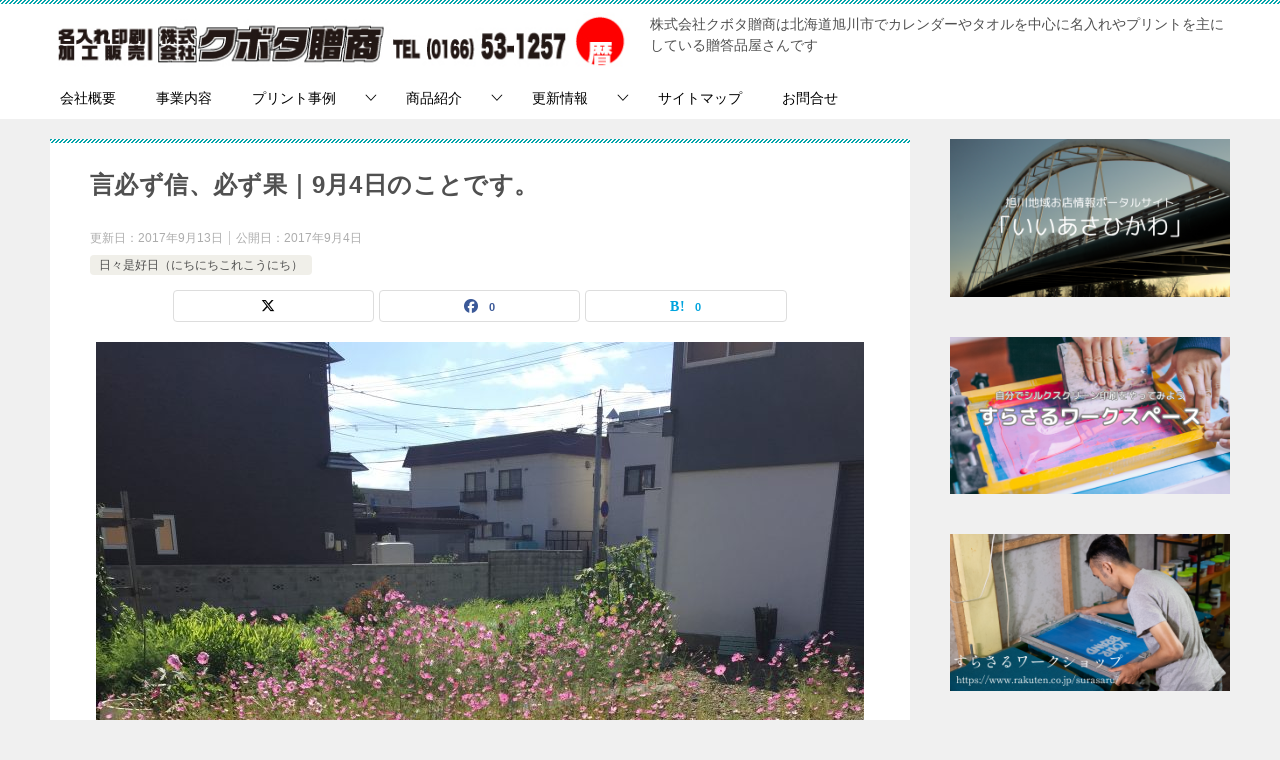

--- FILE ---
content_type: text/html; charset=UTF-8
request_url: https://11543.info/nichinichikorekounichi/%E8%A8%80%E5%BF%85%E3%81%9A%E4%BF%A1%E3%80%81%E5%BF%85%E3%81%9A%E6%9E%9C%EF%BD%9C9%E6%9C%884%E6%97%A5%E3%81%AE%E3%81%93%E3%81%A8%E3%81%A7%E3%81%99%E3%80%82/
body_size: 22344
content:
<!doctype html>
<html lang="ja" class="col2 layout-footer-show">
<head>
<!-- Google tag (gtag.js) -->
<script async src="https://www.googletagmanager.com/gtag/js?id=GT-PJ5T2WVF"></script>
<script>
  window.dataLayer = window.dataLayer || [];
  function gtag(){dataLayer.push(arguments);}
  gtag('js', new Date());

  gtag('config', 'GT-PJ5T2WVF');
</script>
<!-- Google tag (gtag.js) -->
<script async src="https://www.googletagmanager.com/gtag/js?id=G-MX0XCR8DT0">
</script>
<script>
  window.dataLayer = window.dataLayer || [];
  function gtag(){dataLayer.push(arguments);}
  gtag('js', new Date());

  gtag('config', 'G-MX0XCR8DT0');
</script>	<meta charset="UTF-8">
	<meta name="viewport" content="width=device-width, initial-scale=1">
	<link rel="profile" href="http://gmpg.org/xfn/11">

	<title>言必ず信、必ず果｜9月4日のことです。 ｜ 株式会社クボタ贈商【公式】</title>
<meta name='robots' content='max-image-preview:large' />
	<script>
		var shf = 1;
		var lso = 1;
		var ajaxurl = 'https://11543.info/wp/wp-admin/admin-ajax.php';
		var sns_cnt = true;
			</script>
	<link rel="alternate" type="application/rss+xml" title="株式会社クボタ贈商【公式】 &raquo; フィード" href="https://11543.info/feed/" />
<link rel="alternate" type="application/rss+xml" title="株式会社クボタ贈商【公式】 &raquo; コメントフィード" href="https://11543.info/comments/feed/" />
<link rel="alternate" type="application/rss+xml" title="株式会社クボタ贈商【公式】 &raquo; 言必ず信、必ず果｜9月4日のことです。 のコメントのフィード" href="https://11543.info/nichinichikorekounichi/%e8%a8%80%e5%bf%85%e3%81%9a%e4%bf%a1%e3%80%81%e5%bf%85%e3%81%9a%e6%9e%9c%ef%bd%9c9%e6%9c%884%e6%97%a5%e3%81%ae%e3%81%93%e3%81%a8%e3%81%a7%e3%81%99%e3%80%82/feed/" />
<link rel="alternate" title="oEmbed (JSON)" type="application/json+oembed" href="https://11543.info/wp-json/oembed/1.0/embed?url=https%3A%2F%2F11543.info%2Fnichinichikorekounichi%2F%25e8%25a8%2580%25e5%25bf%2585%25e3%2581%259a%25e4%25bf%25a1%25e3%2580%2581%25e5%25bf%2585%25e3%2581%259a%25e6%259e%259c%25ef%25bd%259c9%25e6%259c%25884%25e6%2597%25a5%25e3%2581%25ae%25e3%2581%2593%25e3%2581%25a8%25e3%2581%25a7%25e3%2581%2599%25e3%2580%2582%2F" />
<link rel="alternate" title="oEmbed (XML)" type="text/xml+oembed" href="https://11543.info/wp-json/oembed/1.0/embed?url=https%3A%2F%2F11543.info%2Fnichinichikorekounichi%2F%25e8%25a8%2580%25e5%25bf%2585%25e3%2581%259a%25e4%25bf%25a1%25e3%2580%2581%25e5%25bf%2585%25e3%2581%259a%25e6%259e%259c%25ef%25bd%259c9%25e6%259c%25884%25e6%2597%25a5%25e3%2581%25ae%25e3%2581%2593%25e3%2581%25a8%25e3%2581%25a7%25e3%2581%2599%25e3%2580%2582%2F&#038;format=xml" />
<style id='wp-img-auto-sizes-contain-inline-css' type='text/css'>
img:is([sizes=auto i],[sizes^="auto," i]){contain-intrinsic-size:3000px 1500px}
/*# sourceURL=wp-img-auto-sizes-contain-inline-css */
</style>
<style id='wp-emoji-styles-inline-css' type='text/css'>

	img.wp-smiley, img.emoji {
		display: inline !important;
		border: none !important;
		box-shadow: none !important;
		height: 1em !important;
		width: 1em !important;
		margin: 0 0.07em !important;
		vertical-align: -0.1em !important;
		background: none !important;
		padding: 0 !important;
	}
/*# sourceURL=wp-emoji-styles-inline-css */
</style>
<style id='wp-block-library-inline-css' type='text/css'>
:root{--wp-block-synced-color:#7a00df;--wp-block-synced-color--rgb:122,0,223;--wp-bound-block-color:var(--wp-block-synced-color);--wp-editor-canvas-background:#ddd;--wp-admin-theme-color:#007cba;--wp-admin-theme-color--rgb:0,124,186;--wp-admin-theme-color-darker-10:#006ba1;--wp-admin-theme-color-darker-10--rgb:0,107,160.5;--wp-admin-theme-color-darker-20:#005a87;--wp-admin-theme-color-darker-20--rgb:0,90,135;--wp-admin-border-width-focus:2px}@media (min-resolution:192dpi){:root{--wp-admin-border-width-focus:1.5px}}.wp-element-button{cursor:pointer}:root .has-very-light-gray-background-color{background-color:#eee}:root .has-very-dark-gray-background-color{background-color:#313131}:root .has-very-light-gray-color{color:#eee}:root .has-very-dark-gray-color{color:#313131}:root .has-vivid-green-cyan-to-vivid-cyan-blue-gradient-background{background:linear-gradient(135deg,#00d084,#0693e3)}:root .has-purple-crush-gradient-background{background:linear-gradient(135deg,#34e2e4,#4721fb 50%,#ab1dfe)}:root .has-hazy-dawn-gradient-background{background:linear-gradient(135deg,#faaca8,#dad0ec)}:root .has-subdued-olive-gradient-background{background:linear-gradient(135deg,#fafae1,#67a671)}:root .has-atomic-cream-gradient-background{background:linear-gradient(135deg,#fdd79a,#004a59)}:root .has-nightshade-gradient-background{background:linear-gradient(135deg,#330968,#31cdcf)}:root .has-midnight-gradient-background{background:linear-gradient(135deg,#020381,#2874fc)}:root{--wp--preset--font-size--normal:16px;--wp--preset--font-size--huge:42px}.has-regular-font-size{font-size:1em}.has-larger-font-size{font-size:2.625em}.has-normal-font-size{font-size:var(--wp--preset--font-size--normal)}.has-huge-font-size{font-size:var(--wp--preset--font-size--huge)}.has-text-align-center{text-align:center}.has-text-align-left{text-align:left}.has-text-align-right{text-align:right}.has-fit-text{white-space:nowrap!important}#end-resizable-editor-section{display:none}.aligncenter{clear:both}.items-justified-left{justify-content:flex-start}.items-justified-center{justify-content:center}.items-justified-right{justify-content:flex-end}.items-justified-space-between{justify-content:space-between}.screen-reader-text{border:0;clip-path:inset(50%);height:1px;margin:-1px;overflow:hidden;padding:0;position:absolute;width:1px;word-wrap:normal!important}.screen-reader-text:focus{background-color:#ddd;clip-path:none;color:#444;display:block;font-size:1em;height:auto;left:5px;line-height:normal;padding:15px 23px 14px;text-decoration:none;top:5px;width:auto;z-index:100000}html :where(.has-border-color){border-style:solid}html :where([style*=border-top-color]){border-top-style:solid}html :where([style*=border-right-color]){border-right-style:solid}html :where([style*=border-bottom-color]){border-bottom-style:solid}html :where([style*=border-left-color]){border-left-style:solid}html :where([style*=border-width]){border-style:solid}html :where([style*=border-top-width]){border-top-style:solid}html :where([style*=border-right-width]){border-right-style:solid}html :where([style*=border-bottom-width]){border-bottom-style:solid}html :where([style*=border-left-width]){border-left-style:solid}html :where(img[class*=wp-image-]){height:auto;max-width:100%}:where(figure){margin:0 0 1em}html :where(.is-position-sticky){--wp-admin--admin-bar--position-offset:var(--wp-admin--admin-bar--height,0px)}@media screen and (max-width:600px){html :where(.is-position-sticky){--wp-admin--admin-bar--position-offset:0px}}

/*# sourceURL=wp-block-library-inline-css */
</style><style id='wp-block-gallery-inline-css' type='text/css'>
.blocks-gallery-grid:not(.has-nested-images),.wp-block-gallery:not(.has-nested-images){display:flex;flex-wrap:wrap;list-style-type:none;margin:0;padding:0}.blocks-gallery-grid:not(.has-nested-images) .blocks-gallery-image,.blocks-gallery-grid:not(.has-nested-images) .blocks-gallery-item,.wp-block-gallery:not(.has-nested-images) .blocks-gallery-image,.wp-block-gallery:not(.has-nested-images) .blocks-gallery-item{display:flex;flex-direction:column;flex-grow:1;justify-content:center;margin:0 1em 1em 0;position:relative;width:calc(50% - 1em)}.blocks-gallery-grid:not(.has-nested-images) .blocks-gallery-image:nth-of-type(2n),.blocks-gallery-grid:not(.has-nested-images) .blocks-gallery-item:nth-of-type(2n),.wp-block-gallery:not(.has-nested-images) .blocks-gallery-image:nth-of-type(2n),.wp-block-gallery:not(.has-nested-images) .blocks-gallery-item:nth-of-type(2n){margin-right:0}.blocks-gallery-grid:not(.has-nested-images) .blocks-gallery-image figure,.blocks-gallery-grid:not(.has-nested-images) .blocks-gallery-item figure,.wp-block-gallery:not(.has-nested-images) .blocks-gallery-image figure,.wp-block-gallery:not(.has-nested-images) .blocks-gallery-item figure{align-items:flex-end;display:flex;height:100%;justify-content:flex-start;margin:0}.blocks-gallery-grid:not(.has-nested-images) .blocks-gallery-image img,.blocks-gallery-grid:not(.has-nested-images) .blocks-gallery-item img,.wp-block-gallery:not(.has-nested-images) .blocks-gallery-image img,.wp-block-gallery:not(.has-nested-images) .blocks-gallery-item img{display:block;height:auto;max-width:100%;width:auto}.blocks-gallery-grid:not(.has-nested-images) .blocks-gallery-image figcaption,.blocks-gallery-grid:not(.has-nested-images) .blocks-gallery-item figcaption,.wp-block-gallery:not(.has-nested-images) .blocks-gallery-image figcaption,.wp-block-gallery:not(.has-nested-images) .blocks-gallery-item figcaption{background:linear-gradient(0deg,#000000b3,#0000004d 70%,#0000);bottom:0;box-sizing:border-box;color:#fff;font-size:.8em;margin:0;max-height:100%;overflow:auto;padding:3em .77em .7em;position:absolute;text-align:center;width:100%;z-index:2}.blocks-gallery-grid:not(.has-nested-images) .blocks-gallery-image figcaption img,.blocks-gallery-grid:not(.has-nested-images) .blocks-gallery-item figcaption img,.wp-block-gallery:not(.has-nested-images) .blocks-gallery-image figcaption img,.wp-block-gallery:not(.has-nested-images) .blocks-gallery-item figcaption img{display:inline}.blocks-gallery-grid:not(.has-nested-images) figcaption,.wp-block-gallery:not(.has-nested-images) figcaption{flex-grow:1}.blocks-gallery-grid:not(.has-nested-images).is-cropped .blocks-gallery-image a,.blocks-gallery-grid:not(.has-nested-images).is-cropped .blocks-gallery-image img,.blocks-gallery-grid:not(.has-nested-images).is-cropped .blocks-gallery-item a,.blocks-gallery-grid:not(.has-nested-images).is-cropped .blocks-gallery-item img,.wp-block-gallery:not(.has-nested-images).is-cropped .blocks-gallery-image a,.wp-block-gallery:not(.has-nested-images).is-cropped .blocks-gallery-image img,.wp-block-gallery:not(.has-nested-images).is-cropped .blocks-gallery-item a,.wp-block-gallery:not(.has-nested-images).is-cropped .blocks-gallery-item img{flex:1;height:100%;object-fit:cover;width:100%}.blocks-gallery-grid:not(.has-nested-images).columns-1 .blocks-gallery-image,.blocks-gallery-grid:not(.has-nested-images).columns-1 .blocks-gallery-item,.wp-block-gallery:not(.has-nested-images).columns-1 .blocks-gallery-image,.wp-block-gallery:not(.has-nested-images).columns-1 .blocks-gallery-item{margin-right:0;width:100%}@media (min-width:600px){.blocks-gallery-grid:not(.has-nested-images).columns-3 .blocks-gallery-image,.blocks-gallery-grid:not(.has-nested-images).columns-3 .blocks-gallery-item,.wp-block-gallery:not(.has-nested-images).columns-3 .blocks-gallery-image,.wp-block-gallery:not(.has-nested-images).columns-3 .blocks-gallery-item{margin-right:1em;width:calc(33.33333% - .66667em)}.blocks-gallery-grid:not(.has-nested-images).columns-4 .blocks-gallery-image,.blocks-gallery-grid:not(.has-nested-images).columns-4 .blocks-gallery-item,.wp-block-gallery:not(.has-nested-images).columns-4 .blocks-gallery-image,.wp-block-gallery:not(.has-nested-images).columns-4 .blocks-gallery-item{margin-right:1em;width:calc(25% - .75em)}.blocks-gallery-grid:not(.has-nested-images).columns-5 .blocks-gallery-image,.blocks-gallery-grid:not(.has-nested-images).columns-5 .blocks-gallery-item,.wp-block-gallery:not(.has-nested-images).columns-5 .blocks-gallery-image,.wp-block-gallery:not(.has-nested-images).columns-5 .blocks-gallery-item{margin-right:1em;width:calc(20% - .8em)}.blocks-gallery-grid:not(.has-nested-images).columns-6 .blocks-gallery-image,.blocks-gallery-grid:not(.has-nested-images).columns-6 .blocks-gallery-item,.wp-block-gallery:not(.has-nested-images).columns-6 .blocks-gallery-image,.wp-block-gallery:not(.has-nested-images).columns-6 .blocks-gallery-item{margin-right:1em;width:calc(16.66667% - .83333em)}.blocks-gallery-grid:not(.has-nested-images).columns-7 .blocks-gallery-image,.blocks-gallery-grid:not(.has-nested-images).columns-7 .blocks-gallery-item,.wp-block-gallery:not(.has-nested-images).columns-7 .blocks-gallery-image,.wp-block-gallery:not(.has-nested-images).columns-7 .blocks-gallery-item{margin-right:1em;width:calc(14.28571% - .85714em)}.blocks-gallery-grid:not(.has-nested-images).columns-8 .blocks-gallery-image,.blocks-gallery-grid:not(.has-nested-images).columns-8 .blocks-gallery-item,.wp-block-gallery:not(.has-nested-images).columns-8 .blocks-gallery-image,.wp-block-gallery:not(.has-nested-images).columns-8 .blocks-gallery-item{margin-right:1em;width:calc(12.5% - .875em)}.blocks-gallery-grid:not(.has-nested-images).columns-1 .blocks-gallery-image:nth-of-type(1n),.blocks-gallery-grid:not(.has-nested-images).columns-1 .blocks-gallery-item:nth-of-type(1n),.blocks-gallery-grid:not(.has-nested-images).columns-2 .blocks-gallery-image:nth-of-type(2n),.blocks-gallery-grid:not(.has-nested-images).columns-2 .blocks-gallery-item:nth-of-type(2n),.blocks-gallery-grid:not(.has-nested-images).columns-3 .blocks-gallery-image:nth-of-type(3n),.blocks-gallery-grid:not(.has-nested-images).columns-3 .blocks-gallery-item:nth-of-type(3n),.blocks-gallery-grid:not(.has-nested-images).columns-4 .blocks-gallery-image:nth-of-type(4n),.blocks-gallery-grid:not(.has-nested-images).columns-4 .blocks-gallery-item:nth-of-type(4n),.blocks-gallery-grid:not(.has-nested-images).columns-5 .blocks-gallery-image:nth-of-type(5n),.blocks-gallery-grid:not(.has-nested-images).columns-5 .blocks-gallery-item:nth-of-type(5n),.blocks-gallery-grid:not(.has-nested-images).columns-6 .blocks-gallery-image:nth-of-type(6n),.blocks-gallery-grid:not(.has-nested-images).columns-6 .blocks-gallery-item:nth-of-type(6n),.blocks-gallery-grid:not(.has-nested-images).columns-7 .blocks-gallery-image:nth-of-type(7n),.blocks-gallery-grid:not(.has-nested-images).columns-7 .blocks-gallery-item:nth-of-type(7n),.blocks-gallery-grid:not(.has-nested-images).columns-8 .blocks-gallery-image:nth-of-type(8n),.blocks-gallery-grid:not(.has-nested-images).columns-8 .blocks-gallery-item:nth-of-type(8n),.wp-block-gallery:not(.has-nested-images).columns-1 .blocks-gallery-image:nth-of-type(1n),.wp-block-gallery:not(.has-nested-images).columns-1 .blocks-gallery-item:nth-of-type(1n),.wp-block-gallery:not(.has-nested-images).columns-2 .blocks-gallery-image:nth-of-type(2n),.wp-block-gallery:not(.has-nested-images).columns-2 .blocks-gallery-item:nth-of-type(2n),.wp-block-gallery:not(.has-nested-images).columns-3 .blocks-gallery-image:nth-of-type(3n),.wp-block-gallery:not(.has-nested-images).columns-3 .blocks-gallery-item:nth-of-type(3n),.wp-block-gallery:not(.has-nested-images).columns-4 .blocks-gallery-image:nth-of-type(4n),.wp-block-gallery:not(.has-nested-images).columns-4 .blocks-gallery-item:nth-of-type(4n),.wp-block-gallery:not(.has-nested-images).columns-5 .blocks-gallery-image:nth-of-type(5n),.wp-block-gallery:not(.has-nested-images).columns-5 .blocks-gallery-item:nth-of-type(5n),.wp-block-gallery:not(.has-nested-images).columns-6 .blocks-gallery-image:nth-of-type(6n),.wp-block-gallery:not(.has-nested-images).columns-6 .blocks-gallery-item:nth-of-type(6n),.wp-block-gallery:not(.has-nested-images).columns-7 .blocks-gallery-image:nth-of-type(7n),.wp-block-gallery:not(.has-nested-images).columns-7 .blocks-gallery-item:nth-of-type(7n),.wp-block-gallery:not(.has-nested-images).columns-8 .blocks-gallery-image:nth-of-type(8n),.wp-block-gallery:not(.has-nested-images).columns-8 .blocks-gallery-item:nth-of-type(8n){margin-right:0}}.blocks-gallery-grid:not(.has-nested-images) .blocks-gallery-image:last-child,.blocks-gallery-grid:not(.has-nested-images) .blocks-gallery-item:last-child,.wp-block-gallery:not(.has-nested-images) .blocks-gallery-image:last-child,.wp-block-gallery:not(.has-nested-images) .blocks-gallery-item:last-child{margin-right:0}.blocks-gallery-grid:not(.has-nested-images).alignleft,.blocks-gallery-grid:not(.has-nested-images).alignright,.wp-block-gallery:not(.has-nested-images).alignleft,.wp-block-gallery:not(.has-nested-images).alignright{max-width:420px;width:100%}.blocks-gallery-grid:not(.has-nested-images).aligncenter .blocks-gallery-item figure,.wp-block-gallery:not(.has-nested-images).aligncenter .blocks-gallery-item figure{justify-content:center}.wp-block-gallery:not(.is-cropped) .blocks-gallery-item{align-self:flex-start}figure.wp-block-gallery.has-nested-images{align-items:normal}.wp-block-gallery.has-nested-images figure.wp-block-image:not(#individual-image){margin:0;width:calc(50% - var(--wp--style--unstable-gallery-gap, 16px)/2)}.wp-block-gallery.has-nested-images figure.wp-block-image{box-sizing:border-box;display:flex;flex-direction:column;flex-grow:1;justify-content:center;max-width:100%;position:relative}.wp-block-gallery.has-nested-images figure.wp-block-image>a,.wp-block-gallery.has-nested-images figure.wp-block-image>div{flex-direction:column;flex-grow:1;margin:0}.wp-block-gallery.has-nested-images figure.wp-block-image img{display:block;height:auto;max-width:100%!important;width:auto}.wp-block-gallery.has-nested-images figure.wp-block-image figcaption,.wp-block-gallery.has-nested-images figure.wp-block-image:has(figcaption):before{bottom:0;left:0;max-height:100%;position:absolute;right:0}.wp-block-gallery.has-nested-images figure.wp-block-image:has(figcaption):before{backdrop-filter:blur(3px);content:"";height:100%;-webkit-mask-image:linear-gradient(0deg,#000 20%,#0000);mask-image:linear-gradient(0deg,#000 20%,#0000);max-height:40%;pointer-events:none}.wp-block-gallery.has-nested-images figure.wp-block-image figcaption{box-sizing:border-box;color:#fff;font-size:13px;margin:0;overflow:auto;padding:1em;text-align:center;text-shadow:0 0 1.5px #000}.wp-block-gallery.has-nested-images figure.wp-block-image figcaption::-webkit-scrollbar{height:12px;width:12px}.wp-block-gallery.has-nested-images figure.wp-block-image figcaption::-webkit-scrollbar-track{background-color:initial}.wp-block-gallery.has-nested-images figure.wp-block-image figcaption::-webkit-scrollbar-thumb{background-clip:padding-box;background-color:initial;border:3px solid #0000;border-radius:8px}.wp-block-gallery.has-nested-images figure.wp-block-image figcaption:focus-within::-webkit-scrollbar-thumb,.wp-block-gallery.has-nested-images figure.wp-block-image figcaption:focus::-webkit-scrollbar-thumb,.wp-block-gallery.has-nested-images figure.wp-block-image figcaption:hover::-webkit-scrollbar-thumb{background-color:#fffc}.wp-block-gallery.has-nested-images figure.wp-block-image figcaption{scrollbar-color:#0000 #0000;scrollbar-gutter:stable both-edges;scrollbar-width:thin}.wp-block-gallery.has-nested-images figure.wp-block-image figcaption:focus,.wp-block-gallery.has-nested-images figure.wp-block-image figcaption:focus-within,.wp-block-gallery.has-nested-images figure.wp-block-image figcaption:hover{scrollbar-color:#fffc #0000}.wp-block-gallery.has-nested-images figure.wp-block-image figcaption{will-change:transform}@media (hover:none){.wp-block-gallery.has-nested-images figure.wp-block-image figcaption{scrollbar-color:#fffc #0000}}.wp-block-gallery.has-nested-images figure.wp-block-image figcaption{background:linear-gradient(0deg,#0006,#0000)}.wp-block-gallery.has-nested-images figure.wp-block-image figcaption img{display:inline}.wp-block-gallery.has-nested-images figure.wp-block-image figcaption a{color:inherit}.wp-block-gallery.has-nested-images figure.wp-block-image.has-custom-border img{box-sizing:border-box}.wp-block-gallery.has-nested-images figure.wp-block-image.has-custom-border>a,.wp-block-gallery.has-nested-images figure.wp-block-image.has-custom-border>div,.wp-block-gallery.has-nested-images figure.wp-block-image.is-style-rounded>a,.wp-block-gallery.has-nested-images figure.wp-block-image.is-style-rounded>div{flex:1 1 auto}.wp-block-gallery.has-nested-images figure.wp-block-image.has-custom-border figcaption,.wp-block-gallery.has-nested-images figure.wp-block-image.is-style-rounded figcaption{background:none;color:inherit;flex:initial;margin:0;padding:10px 10px 9px;position:relative;text-shadow:none}.wp-block-gallery.has-nested-images figure.wp-block-image.has-custom-border:before,.wp-block-gallery.has-nested-images figure.wp-block-image.is-style-rounded:before{content:none}.wp-block-gallery.has-nested-images figcaption{flex-basis:100%;flex-grow:1;text-align:center}.wp-block-gallery.has-nested-images:not(.is-cropped) figure.wp-block-image:not(#individual-image){margin-bottom:auto;margin-top:0}.wp-block-gallery.has-nested-images.is-cropped figure.wp-block-image:not(#individual-image){align-self:inherit}.wp-block-gallery.has-nested-images.is-cropped figure.wp-block-image:not(#individual-image)>a,.wp-block-gallery.has-nested-images.is-cropped figure.wp-block-image:not(#individual-image)>div:not(.components-drop-zone){display:flex}.wp-block-gallery.has-nested-images.is-cropped figure.wp-block-image:not(#individual-image) a,.wp-block-gallery.has-nested-images.is-cropped figure.wp-block-image:not(#individual-image) img{flex:1 0 0%;height:100%;object-fit:cover;width:100%}.wp-block-gallery.has-nested-images.columns-1 figure.wp-block-image:not(#individual-image){width:100%}@media (min-width:600px){.wp-block-gallery.has-nested-images.columns-3 figure.wp-block-image:not(#individual-image){width:calc(33.33333% - var(--wp--style--unstable-gallery-gap, 16px)*.66667)}.wp-block-gallery.has-nested-images.columns-4 figure.wp-block-image:not(#individual-image){width:calc(25% - var(--wp--style--unstable-gallery-gap, 16px)*.75)}.wp-block-gallery.has-nested-images.columns-5 figure.wp-block-image:not(#individual-image){width:calc(20% - var(--wp--style--unstable-gallery-gap, 16px)*.8)}.wp-block-gallery.has-nested-images.columns-6 figure.wp-block-image:not(#individual-image){width:calc(16.66667% - var(--wp--style--unstable-gallery-gap, 16px)*.83333)}.wp-block-gallery.has-nested-images.columns-7 figure.wp-block-image:not(#individual-image){width:calc(14.28571% - var(--wp--style--unstable-gallery-gap, 16px)*.85714)}.wp-block-gallery.has-nested-images.columns-8 figure.wp-block-image:not(#individual-image){width:calc(12.5% - var(--wp--style--unstable-gallery-gap, 16px)*.875)}.wp-block-gallery.has-nested-images.columns-default figure.wp-block-image:not(#individual-image){width:calc(33.33% - var(--wp--style--unstable-gallery-gap, 16px)*.66667)}.wp-block-gallery.has-nested-images.columns-default figure.wp-block-image:not(#individual-image):first-child:nth-last-child(2),.wp-block-gallery.has-nested-images.columns-default figure.wp-block-image:not(#individual-image):first-child:nth-last-child(2)~figure.wp-block-image:not(#individual-image){width:calc(50% - var(--wp--style--unstable-gallery-gap, 16px)*.5)}.wp-block-gallery.has-nested-images.columns-default figure.wp-block-image:not(#individual-image):first-child:last-child{width:100%}}.wp-block-gallery.has-nested-images.alignleft,.wp-block-gallery.has-nested-images.alignright{max-width:420px;width:100%}.wp-block-gallery.has-nested-images.aligncenter{justify-content:center}
/*# sourceURL=https://11543.info/wp/wp-includes/blocks/gallery/style.min.css */
</style>
<style id='wp-block-gallery-theme-inline-css' type='text/css'>
.blocks-gallery-caption{color:#555;font-size:13px;text-align:center}.is-dark-theme .blocks-gallery-caption{color:#ffffffa6}
/*# sourceURL=https://11543.info/wp/wp-includes/blocks/gallery/theme.min.css */
</style>
<style id='wp-block-image-inline-css' type='text/css'>
.wp-block-image>a,.wp-block-image>figure>a{display:inline-block}.wp-block-image img{box-sizing:border-box;height:auto;max-width:100%;vertical-align:bottom}@media not (prefers-reduced-motion){.wp-block-image img.hide{visibility:hidden}.wp-block-image img.show{animation:show-content-image .4s}}.wp-block-image[style*=border-radius] img,.wp-block-image[style*=border-radius]>a{border-radius:inherit}.wp-block-image.has-custom-border img{box-sizing:border-box}.wp-block-image.aligncenter{text-align:center}.wp-block-image.alignfull>a,.wp-block-image.alignwide>a{width:100%}.wp-block-image.alignfull img,.wp-block-image.alignwide img{height:auto;width:100%}.wp-block-image .aligncenter,.wp-block-image .alignleft,.wp-block-image .alignright,.wp-block-image.aligncenter,.wp-block-image.alignleft,.wp-block-image.alignright{display:table}.wp-block-image .aligncenter>figcaption,.wp-block-image .alignleft>figcaption,.wp-block-image .alignright>figcaption,.wp-block-image.aligncenter>figcaption,.wp-block-image.alignleft>figcaption,.wp-block-image.alignright>figcaption{caption-side:bottom;display:table-caption}.wp-block-image .alignleft{float:left;margin:.5em 1em .5em 0}.wp-block-image .alignright{float:right;margin:.5em 0 .5em 1em}.wp-block-image .aligncenter{margin-left:auto;margin-right:auto}.wp-block-image :where(figcaption){margin-bottom:1em;margin-top:.5em}.wp-block-image.is-style-circle-mask img{border-radius:9999px}@supports ((-webkit-mask-image:none) or (mask-image:none)) or (-webkit-mask-image:none){.wp-block-image.is-style-circle-mask img{border-radius:0;-webkit-mask-image:url('data:image/svg+xml;utf8,<svg viewBox="0 0 100 100" xmlns="http://www.w3.org/2000/svg"><circle cx="50" cy="50" r="50"/></svg>');mask-image:url('data:image/svg+xml;utf8,<svg viewBox="0 0 100 100" xmlns="http://www.w3.org/2000/svg"><circle cx="50" cy="50" r="50"/></svg>');mask-mode:alpha;-webkit-mask-position:center;mask-position:center;-webkit-mask-repeat:no-repeat;mask-repeat:no-repeat;-webkit-mask-size:contain;mask-size:contain}}:root :where(.wp-block-image.is-style-rounded img,.wp-block-image .is-style-rounded img){border-radius:9999px}.wp-block-image figure{margin:0}.wp-lightbox-container{display:flex;flex-direction:column;position:relative}.wp-lightbox-container img{cursor:zoom-in}.wp-lightbox-container img:hover+button{opacity:1}.wp-lightbox-container button{align-items:center;backdrop-filter:blur(16px) saturate(180%);background-color:#5a5a5a40;border:none;border-radius:4px;cursor:zoom-in;display:flex;height:20px;justify-content:center;opacity:0;padding:0;position:absolute;right:16px;text-align:center;top:16px;width:20px;z-index:100}@media not (prefers-reduced-motion){.wp-lightbox-container button{transition:opacity .2s ease}}.wp-lightbox-container button:focus-visible{outline:3px auto #5a5a5a40;outline:3px auto -webkit-focus-ring-color;outline-offset:3px}.wp-lightbox-container button:hover{cursor:pointer;opacity:1}.wp-lightbox-container button:focus{opacity:1}.wp-lightbox-container button:focus,.wp-lightbox-container button:hover,.wp-lightbox-container button:not(:hover):not(:active):not(.has-background){background-color:#5a5a5a40;border:none}.wp-lightbox-overlay{box-sizing:border-box;cursor:zoom-out;height:100vh;left:0;overflow:hidden;position:fixed;top:0;visibility:hidden;width:100%;z-index:100000}.wp-lightbox-overlay .close-button{align-items:center;cursor:pointer;display:flex;justify-content:center;min-height:40px;min-width:40px;padding:0;position:absolute;right:calc(env(safe-area-inset-right) + 16px);top:calc(env(safe-area-inset-top) + 16px);z-index:5000000}.wp-lightbox-overlay .close-button:focus,.wp-lightbox-overlay .close-button:hover,.wp-lightbox-overlay .close-button:not(:hover):not(:active):not(.has-background){background:none;border:none}.wp-lightbox-overlay .lightbox-image-container{height:var(--wp--lightbox-container-height);left:50%;overflow:hidden;position:absolute;top:50%;transform:translate(-50%,-50%);transform-origin:top left;width:var(--wp--lightbox-container-width);z-index:9999999999}.wp-lightbox-overlay .wp-block-image{align-items:center;box-sizing:border-box;display:flex;height:100%;justify-content:center;margin:0;position:relative;transform-origin:0 0;width:100%;z-index:3000000}.wp-lightbox-overlay .wp-block-image img{height:var(--wp--lightbox-image-height);min-height:var(--wp--lightbox-image-height);min-width:var(--wp--lightbox-image-width);width:var(--wp--lightbox-image-width)}.wp-lightbox-overlay .wp-block-image figcaption{display:none}.wp-lightbox-overlay button{background:none;border:none}.wp-lightbox-overlay .scrim{background-color:#fff;height:100%;opacity:.9;position:absolute;width:100%;z-index:2000000}.wp-lightbox-overlay.active{visibility:visible}@media not (prefers-reduced-motion){.wp-lightbox-overlay.active{animation:turn-on-visibility .25s both}.wp-lightbox-overlay.active img{animation:turn-on-visibility .35s both}.wp-lightbox-overlay.show-closing-animation:not(.active){animation:turn-off-visibility .35s both}.wp-lightbox-overlay.show-closing-animation:not(.active) img{animation:turn-off-visibility .25s both}.wp-lightbox-overlay.zoom.active{animation:none;opacity:1;visibility:visible}.wp-lightbox-overlay.zoom.active .lightbox-image-container{animation:lightbox-zoom-in .4s}.wp-lightbox-overlay.zoom.active .lightbox-image-container img{animation:none}.wp-lightbox-overlay.zoom.active .scrim{animation:turn-on-visibility .4s forwards}.wp-lightbox-overlay.zoom.show-closing-animation:not(.active){animation:none}.wp-lightbox-overlay.zoom.show-closing-animation:not(.active) .lightbox-image-container{animation:lightbox-zoom-out .4s}.wp-lightbox-overlay.zoom.show-closing-animation:not(.active) .lightbox-image-container img{animation:none}.wp-lightbox-overlay.zoom.show-closing-animation:not(.active) .scrim{animation:turn-off-visibility .4s forwards}}@keyframes show-content-image{0%{visibility:hidden}99%{visibility:hidden}to{visibility:visible}}@keyframes turn-on-visibility{0%{opacity:0}to{opacity:1}}@keyframes turn-off-visibility{0%{opacity:1;visibility:visible}99%{opacity:0;visibility:visible}to{opacity:0;visibility:hidden}}@keyframes lightbox-zoom-in{0%{transform:translate(calc((-100vw + var(--wp--lightbox-scrollbar-width))/2 + var(--wp--lightbox-initial-left-position)),calc(-50vh + var(--wp--lightbox-initial-top-position))) scale(var(--wp--lightbox-scale))}to{transform:translate(-50%,-50%) scale(1)}}@keyframes lightbox-zoom-out{0%{transform:translate(-50%,-50%) scale(1);visibility:visible}99%{visibility:visible}to{transform:translate(calc((-100vw + var(--wp--lightbox-scrollbar-width))/2 + var(--wp--lightbox-initial-left-position)),calc(-50vh + var(--wp--lightbox-initial-top-position))) scale(var(--wp--lightbox-scale));visibility:hidden}}
/*# sourceURL=https://11543.info/wp/wp-includes/blocks/image/style.min.css */
</style>
<style id='wp-block-image-theme-inline-css' type='text/css'>
:root :where(.wp-block-image figcaption){color:#555;font-size:13px;text-align:center}.is-dark-theme :root :where(.wp-block-image figcaption){color:#ffffffa6}.wp-block-image{margin:0 0 1em}
/*# sourceURL=https://11543.info/wp/wp-includes/blocks/image/theme.min.css */
</style>
<style id='global-styles-inline-css' type='text/css'>
:root{--wp--preset--aspect-ratio--square: 1;--wp--preset--aspect-ratio--4-3: 4/3;--wp--preset--aspect-ratio--3-4: 3/4;--wp--preset--aspect-ratio--3-2: 3/2;--wp--preset--aspect-ratio--2-3: 2/3;--wp--preset--aspect-ratio--16-9: 16/9;--wp--preset--aspect-ratio--9-16: 9/16;--wp--preset--color--black: #000000;--wp--preset--color--cyan-bluish-gray: #abb8c3;--wp--preset--color--white: #ffffff;--wp--preset--color--pale-pink: #f78da7;--wp--preset--color--vivid-red: #cf2e2e;--wp--preset--color--luminous-vivid-orange: #ff6900;--wp--preset--color--luminous-vivid-amber: #fcb900;--wp--preset--color--light-green-cyan: #7bdcb5;--wp--preset--color--vivid-green-cyan: #00d084;--wp--preset--color--pale-cyan-blue: #8ed1fc;--wp--preset--color--vivid-cyan-blue: #0693e3;--wp--preset--color--vivid-purple: #9b51e0;--wp--preset--gradient--vivid-cyan-blue-to-vivid-purple: linear-gradient(135deg,rgb(6,147,227) 0%,rgb(155,81,224) 100%);--wp--preset--gradient--light-green-cyan-to-vivid-green-cyan: linear-gradient(135deg,rgb(122,220,180) 0%,rgb(0,208,130) 100%);--wp--preset--gradient--luminous-vivid-amber-to-luminous-vivid-orange: linear-gradient(135deg,rgb(252,185,0) 0%,rgb(255,105,0) 100%);--wp--preset--gradient--luminous-vivid-orange-to-vivid-red: linear-gradient(135deg,rgb(255,105,0) 0%,rgb(207,46,46) 100%);--wp--preset--gradient--very-light-gray-to-cyan-bluish-gray: linear-gradient(135deg,rgb(238,238,238) 0%,rgb(169,184,195) 100%);--wp--preset--gradient--cool-to-warm-spectrum: linear-gradient(135deg,rgb(74,234,220) 0%,rgb(151,120,209) 20%,rgb(207,42,186) 40%,rgb(238,44,130) 60%,rgb(251,105,98) 80%,rgb(254,248,76) 100%);--wp--preset--gradient--blush-light-purple: linear-gradient(135deg,rgb(255,206,236) 0%,rgb(152,150,240) 100%);--wp--preset--gradient--blush-bordeaux: linear-gradient(135deg,rgb(254,205,165) 0%,rgb(254,45,45) 50%,rgb(107,0,62) 100%);--wp--preset--gradient--luminous-dusk: linear-gradient(135deg,rgb(255,203,112) 0%,rgb(199,81,192) 50%,rgb(65,88,208) 100%);--wp--preset--gradient--pale-ocean: linear-gradient(135deg,rgb(255,245,203) 0%,rgb(182,227,212) 50%,rgb(51,167,181) 100%);--wp--preset--gradient--electric-grass: linear-gradient(135deg,rgb(202,248,128) 0%,rgb(113,206,126) 100%);--wp--preset--gradient--midnight: linear-gradient(135deg,rgb(2,3,129) 0%,rgb(40,116,252) 100%);--wp--preset--font-size--small: 13px;--wp--preset--font-size--medium: 20px;--wp--preset--font-size--large: 36px;--wp--preset--font-size--x-large: 42px;--wp--preset--spacing--20: 0.44rem;--wp--preset--spacing--30: 0.67rem;--wp--preset--spacing--40: 1rem;--wp--preset--spacing--50: 1.5rem;--wp--preset--spacing--60: 2.25rem;--wp--preset--spacing--70: 3.38rem;--wp--preset--spacing--80: 5.06rem;--wp--preset--shadow--natural: 6px 6px 9px rgba(0, 0, 0, 0.2);--wp--preset--shadow--deep: 12px 12px 50px rgba(0, 0, 0, 0.4);--wp--preset--shadow--sharp: 6px 6px 0px rgba(0, 0, 0, 0.2);--wp--preset--shadow--outlined: 6px 6px 0px -3px rgb(255, 255, 255), 6px 6px rgb(0, 0, 0);--wp--preset--shadow--crisp: 6px 6px 0px rgb(0, 0, 0);}:where(.is-layout-flex){gap: 0.5em;}:where(.is-layout-grid){gap: 0.5em;}body .is-layout-flex{display: flex;}.is-layout-flex{flex-wrap: wrap;align-items: center;}.is-layout-flex > :is(*, div){margin: 0;}body .is-layout-grid{display: grid;}.is-layout-grid > :is(*, div){margin: 0;}:where(.wp-block-columns.is-layout-flex){gap: 2em;}:where(.wp-block-columns.is-layout-grid){gap: 2em;}:where(.wp-block-post-template.is-layout-flex){gap: 1.25em;}:where(.wp-block-post-template.is-layout-grid){gap: 1.25em;}.has-black-color{color: var(--wp--preset--color--black) !important;}.has-cyan-bluish-gray-color{color: var(--wp--preset--color--cyan-bluish-gray) !important;}.has-white-color{color: var(--wp--preset--color--white) !important;}.has-pale-pink-color{color: var(--wp--preset--color--pale-pink) !important;}.has-vivid-red-color{color: var(--wp--preset--color--vivid-red) !important;}.has-luminous-vivid-orange-color{color: var(--wp--preset--color--luminous-vivid-orange) !important;}.has-luminous-vivid-amber-color{color: var(--wp--preset--color--luminous-vivid-amber) !important;}.has-light-green-cyan-color{color: var(--wp--preset--color--light-green-cyan) !important;}.has-vivid-green-cyan-color{color: var(--wp--preset--color--vivid-green-cyan) !important;}.has-pale-cyan-blue-color{color: var(--wp--preset--color--pale-cyan-blue) !important;}.has-vivid-cyan-blue-color{color: var(--wp--preset--color--vivid-cyan-blue) !important;}.has-vivid-purple-color{color: var(--wp--preset--color--vivid-purple) !important;}.has-black-background-color{background-color: var(--wp--preset--color--black) !important;}.has-cyan-bluish-gray-background-color{background-color: var(--wp--preset--color--cyan-bluish-gray) !important;}.has-white-background-color{background-color: var(--wp--preset--color--white) !important;}.has-pale-pink-background-color{background-color: var(--wp--preset--color--pale-pink) !important;}.has-vivid-red-background-color{background-color: var(--wp--preset--color--vivid-red) !important;}.has-luminous-vivid-orange-background-color{background-color: var(--wp--preset--color--luminous-vivid-orange) !important;}.has-luminous-vivid-amber-background-color{background-color: var(--wp--preset--color--luminous-vivid-amber) !important;}.has-light-green-cyan-background-color{background-color: var(--wp--preset--color--light-green-cyan) !important;}.has-vivid-green-cyan-background-color{background-color: var(--wp--preset--color--vivid-green-cyan) !important;}.has-pale-cyan-blue-background-color{background-color: var(--wp--preset--color--pale-cyan-blue) !important;}.has-vivid-cyan-blue-background-color{background-color: var(--wp--preset--color--vivid-cyan-blue) !important;}.has-vivid-purple-background-color{background-color: var(--wp--preset--color--vivid-purple) !important;}.has-black-border-color{border-color: var(--wp--preset--color--black) !important;}.has-cyan-bluish-gray-border-color{border-color: var(--wp--preset--color--cyan-bluish-gray) !important;}.has-white-border-color{border-color: var(--wp--preset--color--white) !important;}.has-pale-pink-border-color{border-color: var(--wp--preset--color--pale-pink) !important;}.has-vivid-red-border-color{border-color: var(--wp--preset--color--vivid-red) !important;}.has-luminous-vivid-orange-border-color{border-color: var(--wp--preset--color--luminous-vivid-orange) !important;}.has-luminous-vivid-amber-border-color{border-color: var(--wp--preset--color--luminous-vivid-amber) !important;}.has-light-green-cyan-border-color{border-color: var(--wp--preset--color--light-green-cyan) !important;}.has-vivid-green-cyan-border-color{border-color: var(--wp--preset--color--vivid-green-cyan) !important;}.has-pale-cyan-blue-border-color{border-color: var(--wp--preset--color--pale-cyan-blue) !important;}.has-vivid-cyan-blue-border-color{border-color: var(--wp--preset--color--vivid-cyan-blue) !important;}.has-vivid-purple-border-color{border-color: var(--wp--preset--color--vivid-purple) !important;}.has-vivid-cyan-blue-to-vivid-purple-gradient-background{background: var(--wp--preset--gradient--vivid-cyan-blue-to-vivid-purple) !important;}.has-light-green-cyan-to-vivid-green-cyan-gradient-background{background: var(--wp--preset--gradient--light-green-cyan-to-vivid-green-cyan) !important;}.has-luminous-vivid-amber-to-luminous-vivid-orange-gradient-background{background: var(--wp--preset--gradient--luminous-vivid-amber-to-luminous-vivid-orange) !important;}.has-luminous-vivid-orange-to-vivid-red-gradient-background{background: var(--wp--preset--gradient--luminous-vivid-orange-to-vivid-red) !important;}.has-very-light-gray-to-cyan-bluish-gray-gradient-background{background: var(--wp--preset--gradient--very-light-gray-to-cyan-bluish-gray) !important;}.has-cool-to-warm-spectrum-gradient-background{background: var(--wp--preset--gradient--cool-to-warm-spectrum) !important;}.has-blush-light-purple-gradient-background{background: var(--wp--preset--gradient--blush-light-purple) !important;}.has-blush-bordeaux-gradient-background{background: var(--wp--preset--gradient--blush-bordeaux) !important;}.has-luminous-dusk-gradient-background{background: var(--wp--preset--gradient--luminous-dusk) !important;}.has-pale-ocean-gradient-background{background: var(--wp--preset--gradient--pale-ocean) !important;}.has-electric-grass-gradient-background{background: var(--wp--preset--gradient--electric-grass) !important;}.has-midnight-gradient-background{background: var(--wp--preset--gradient--midnight) !important;}.has-small-font-size{font-size: var(--wp--preset--font-size--small) !important;}.has-medium-font-size{font-size: var(--wp--preset--font-size--medium) !important;}.has-large-font-size{font-size: var(--wp--preset--font-size--large) !important;}.has-x-large-font-size{font-size: var(--wp--preset--font-size--x-large) !important;}
/*# sourceURL=global-styles-inline-css */
</style>
<style id='core-block-supports-inline-css' type='text/css'>
.wp-block-gallery.wp-block-gallery-1{--wp--style--unstable-gallery-gap:var( --wp--style--gallery-gap-default, var( --gallery-block--gutter-size, var( --wp--style--block-gap, 0.5em ) ) );gap:var( --wp--style--gallery-gap-default, var( --gallery-block--gutter-size, var( --wp--style--block-gap, 0.5em ) ) );}.wp-block-gallery.wp-block-gallery-2{--wp--style--unstable-gallery-gap:var( --wp--style--gallery-gap-default, var( --gallery-block--gutter-size, var( --wp--style--block-gap, 0.5em ) ) );gap:var( --wp--style--gallery-gap-default, var( --gallery-block--gutter-size, var( --wp--style--block-gap, 0.5em ) ) );}
/*# sourceURL=core-block-supports-inline-css */
</style>

<style id='classic-theme-styles-inline-css' type='text/css'>
/*! This file is auto-generated */
.wp-block-button__link{color:#fff;background-color:#32373c;border-radius:9999px;box-shadow:none;text-decoration:none;padding:calc(.667em + 2px) calc(1.333em + 2px);font-size:1.125em}.wp-block-file__button{background:#32373c;color:#fff;text-decoration:none}
/*# sourceURL=/wp-includes/css/classic-themes.min.css */
</style>
<link rel='stylesheet' id='contact-form-7-css' href='https://11543.info/wp/wp-content/plugins/contact-form-7/includes/css/styles.css?ver=6.1.4' type='text/css' media='all' />
<link rel='stylesheet' id='keni_character_css-css' href='https://11543.info/wp/wp-content/plugins/keni-character-plugin/css/keni_character.css?ver=6.9' type='text/css' media='all' />
<link rel='stylesheet' id='keni-style-css' href='https://11543.info/wp/wp-content/themes/keni80_wp_standard_all_202503151532/style.css?ver=8.0.1.13' type='text/css' media='all' />
<link rel='stylesheet' id='keni_base_default-css' href='https://11543.info/wp/wp-content/themes/keni80_wp_standard_all_202503151532/default-style.css?ver=8.0.1.13' type='text/css' media='all' />
<link rel='stylesheet' id='keni_base-css' href='https://11543.info/wp/wp-content/themes/keni80_wp_standard_all_202503151532/base.css?ver=8.0.1.13' type='text/css' media='all' />
<link rel='stylesheet' id='keni-advanced-css' href='https://11543.info/wp/wp-content/themes/keni80_wp_standard_all_202503151532/advanced.css?ver=8.0.1.13' type='text/css' media='all' />
<link rel="canonical" href="https://11543.info/nichinichikorekounichi/%e8%a8%80%e5%bf%85%e3%81%9a%e4%bf%a1%e3%80%81%e5%bf%85%e3%81%9a%e6%9e%9c%ef%bd%9c9%e6%9c%884%e6%97%a5%e3%81%ae%e3%81%93%e3%81%a8%e3%81%a7%e3%81%99%e3%80%82/" />
<link rel="https://api.w.org/" href="https://11543.info/wp-json/" /><link rel="alternate" title="JSON" type="application/json" href="https://11543.info/wp-json/wp/v2/posts/1266" /><link rel="EditURI" type="application/rsd+xml" title="RSD" href="https://11543.info/wp/xmlrpc.php?rsd" />
<link rel='shortlink' href='https://11543.info/?p=1266' />
<meta name="description" content="9月4日、今日の論語一日一言です。 曰わく、敢て其の次を問う。曰わく、言必ず信、必ず果、硜硜然として小人なるかな。 いわく、あえてそのつぎをとう、のたまわく、げんかならずしん、おこないかならずか、こうこうぜんとしてしょう …">
		<!--OGP-->
		<meta property="og:type" content="article" />
<meta property="og:url" content="https://11543.info/nichinichikorekounichi/%e8%a8%80%e5%bf%85%e3%81%9a%e4%bf%a1%e3%80%81%e5%bf%85%e3%81%9a%e6%9e%9c%ef%bd%9c9%e6%9c%884%e6%97%a5%e3%81%ae%e3%81%93%e3%81%a8%e3%81%a7%e3%81%99%e3%80%82/" />
		<meta property="og:title" content="言必ず信、必ず果｜9月4日のことです。 ｜ 株式会社クボタ贈商【公式】"/>
		<meta property="og:description" content="9月4日、今日の論語一日一言です。 曰わく、敢て其の次を問う。曰わく、言必ず信、必ず果、硜硜然として小人なるかな。 いわく、あえてそのつぎをとう、のたまわく、げんかならずしん、おこないかならずか、こうこうぜんとしてしょう …">
		<meta property="og:site_name" content="株式会社クボタ贈商【公式】">
		<meta property="og:image" content="https://11543.info/wp/wp-content/uploads/2017/09/2017-09-03-12.22.13-1-e1504473206753.jpg">
					<meta property="og:image:type" content="image/jpeg">
						<meta property="og:image:width" content="200">
			<meta property="og:image:height" content="267">
					<meta property="og:locale" content="ja_JP">
				<!--OGP-->
		<link rel="icon" href="https://11543.info/wp/wp-content/uploads/2025/12/cropped-クボタ贈商ロゴ01-32x32.png" sizes="32x32" />
<link rel="icon" href="https://11543.info/wp/wp-content/uploads/2025/12/cropped-クボタ贈商ロゴ01-192x192.png" sizes="192x192" />
<link rel="apple-touch-icon" href="https://11543.info/wp/wp-content/uploads/2025/12/cropped-クボタ贈商ロゴ01-180x180.png" />
<meta name="msapplication-TileImage" content="https://11543.info/wp/wp-content/uploads/2025/12/cropped-クボタ贈商ロゴ01-270x270.png" />
<!-- ## NXS/OG ## --><!-- ## NXSOGTAGS ## --><!-- ## NXS/OG ## -->
</head>

<body class="wp-singular post-template-default single single-post postid-1266 single-format-standard wp-custom-logo wp-theme-keni80_wp_standard_all_202503151532"><!--ページの属性-->

<div id="top" class="keni-container">

<!--▼▼ ヘッダー ▼▼-->
<div class="keni-header_wrap">
	<div class="keni-header_outer">
		
		<header class="keni-header keni-header_col1">
			<div class="keni-header_inner">

							<p class="site-title"><a href="https://11543.info/" rel="home"><img src="https://11543.info/wp/wp-content/uploads/2020/02/ホームページ用画像-3.jpg" alt="株式会社クボタ贈商【公式】"width='600' height='60'></a></p>
			
			<div class="keni-header_cont">
			<p class="site-description">株式会社クボタ贈商は北海道旭川市でカレンダーやタオルを中心に名入れやプリントを主にしている贈答品屋さんです</p>			</div>

			</div><!--keni-header_inner-->
		</header><!--keni-header-->	</div><!--keni-header_outer-->
</div><!--keni-header_wrap-->
<!--▲▲ ヘッダー ▲▲-->

<div id="click-space"></div>

<!--▼▼ グローバルナビ ▼▼-->
<div class="keni-gnav_wrap">
	<div class="keni-gnav_outer">
		<nav class="keni-gnav">
			<div class="keni-gnav_inner">

				<ul id="menu" class="keni-gnav_cont">
				<li id="menu-item-27" class="menu-item menu-item-type-post_type menu-item-object-page menu-item-27"><a href="https://11543.info/companyprofile/">会社概要</a></li>
<li id="menu-item-26" class="menu-item menu-item-type-post_type menu-item-object-page menu-item-26"><a href="https://11543.info/business/">事業内容</a></li>
<li id="menu-item-37" class="menu-item menu-item-type-post_type menu-item-object-page menu-item-has-children menu-item-37"><a href="https://11543.info/screenprinting/">プリント事例</a>
<ul class="sub-menu">
	<li id="menu-item-42" class="menu-item menu-item-type-taxonomy menu-item-object-category menu-item-42"><a href="https://11543.info/category/%e3%83%91%e3%83%83%e3%83%89%e5%8d%b0%e5%88%b7/">パッド印刷</a></li>
	<li id="menu-item-40" class="menu-item menu-item-type-taxonomy menu-item-object-category menu-item-40"><a href="https://11543.info/category/%e3%82%b9%e3%82%af%e3%83%aa%e3%83%bc%e3%83%b3%e5%8d%b0%e5%88%b7/">スクリーン印刷</a></li>
	<li id="menu-item-44" class="menu-item menu-item-type-taxonomy menu-item-object-category menu-item-44"><a href="https://11543.info/category/%e3%83%ac%e3%83%bc%e3%82%b6%e3%83%bc%e5%8a%a0%e5%b7%a5/">レーザー加工</a></li>
	<li id="menu-item-46" class="menu-item menu-item-type-taxonomy menu-item-object-category menu-item-46"><a href="https://11543.info/category/%e7%86%b1%e8%bb%a2%e5%86%99/">熱転写</a></li>
	<li id="menu-item-45" class="menu-item menu-item-type-taxonomy menu-item-object-category menu-item-45"><a href="https://11543.info/category/%e6%b4%bb%e7%89%88%e5%8d%b0%e5%88%b7/">活版印刷</a></li>
	<li id="menu-item-47" class="menu-item menu-item-type-taxonomy menu-item-object-category menu-item-47"><a href="https://11543.info/category/%ef%bd%94%e3%82%b7%e3%83%a3%e3%83%84/">Ｔシャツ</a></li>
	<li id="menu-item-189" class="menu-item menu-item-type-taxonomy menu-item-object-category menu-item-189"><a href="https://11543.info/category/%e3%82%ab%e3%83%83%e3%83%86%e3%82%a3%e3%83%b3%e3%82%b0/">カッティング</a></li>
	<li id="menu-item-184" class="menu-item menu-item-type-taxonomy menu-item-object-category menu-item-184"><a href="https://11543.info/category/dtp/">DTP</a></li>
</ul>
</li>
<li id="menu-item-36" class="menu-item menu-item-type-post_type menu-item-object-page menu-item-has-children menu-item-36"><a href="https://11543.info/productintroduction/">商品紹介</a>
<ul class="sub-menu">
	<li id="menu-item-39" class="menu-item menu-item-type-taxonomy menu-item-object-category menu-item-39"><a href="https://11543.info/category/calendar/">カレンダー</a></li>
	<li id="menu-item-41" class="menu-item menu-item-type-taxonomy menu-item-object-category menu-item-41"><a href="https://11543.info/category/%e3%82%bf%e3%82%aa%e3%83%ab%e8%a3%bd%e5%93%81/">タオル製品</a></li>
	<li id="menu-item-43" class="menu-item menu-item-type-taxonomy menu-item-object-category menu-item-43"><a href="https://11543.info/category/%e3%83%a9%e3%82%a4%e3%82%bf%e3%83%bc/">ライター</a></li>
	<li id="menu-item-71" class="menu-item menu-item-type-taxonomy menu-item-object-category menu-item-71"><a href="https://11543.info/category/%e3%82%ae%e3%83%95%e3%83%88%e5%95%86%e5%93%81/">ギフト商品</a></li>
</ul>
</li>
<li id="menu-item-35" class="menu-item menu-item-type-post_type menu-item-object-page menu-item-has-children menu-item-35"><a href="https://11543.info/updateinformation/">更新情報</a>
<ul class="sub-menu">
	<li id="menu-item-38" class="menu-item menu-item-type-taxonomy menu-item-object-category current-post-ancestor current-menu-parent current-post-parent menu-item-38"><a href="https://11543.info/category/nichinichikorekounichi/">日々是好日（にちにちこれこうにち）</a></li>
</ul>
</li>
<li id="menu-item-54" class="menu-item menu-item-type-post_type menu-item-object-page menu-item-54"><a href="https://11543.info/sitemap/">サイトマップ</a></li>
<li id="menu-item-70" class="menu-item menu-item-type-post_type menu-item-object-page menu-item-70"><a href="https://11543.info/form/">お問合せ</a></li>
				<li class="menu-search"><div class="search-box">
	<form role="search" method="get" id="keni_search" class="searchform" action="https://11543.info/">
		<input type="text" value="" name="s" aria-label="検索"><button class="btn-search"><img src="https://11543.info/wp/wp-content/themes/keni80_wp_standard_all_202503151532/images/icon/search_black.svg" width="18" height="18" alt="検索"></button>
	</form>
</div></li>
				</ul>
			</div>
			<div class="keni-gnav_btn_wrap">
				<div class="keni-gnav_btn"><span class="keni-gnav_btn_icon-open"></span></div>
			</div>
		</nav>
	</div>
</div>



<div class="keni-main_wrap">
	<div class="keni-main_outer">

		<!--▼▼ メインコンテンツ ▼▼-->
		<main id="main" class="keni-main">
			<div class="keni-main_inner">

				<aside class="free-area free-area_before-title">
									</aside><!-- #secondary -->

		<article class="post-1266 post type-post status-publish format-standard has-post-thumbnail category-nichinichikorekounichi tag-line tag-104 tag-108 keni-section" itemscope itemtype="http://schema.org/Article">
<meta itemscope itemprop="mainEntityOfPage"  itemType="https://schema.org/WebPage" itemid="https://11543.info/nichinichikorekounichi/%e8%a8%80%e5%bf%85%e3%81%9a%e4%bf%a1%e3%80%81%e5%bf%85%e3%81%9a%e6%9e%9c%ef%bd%9c9%e6%9c%884%e6%97%a5%e3%81%ae%e3%81%93%e3%81%a8%e3%81%a7%e3%81%99%e3%80%82/" />

<div class="keni-section_wrap article_wrap">
	<div class="keni-section">

		<header class="article-header">
			<h1 class="entry_title" itemprop="headline">言必ず信、必ず果｜9月4日のことです。</h1>
			<div class="entry_status">
		<ul class="entry_date">
		<li class="entry_date_item">更新日：<time itemprop="dateModified" datetime="2017-09-13T21:32:21+09:00" content="2017-09-13T21:32:21+09:00">2017年9月13日</time></li>		<li class="entry_date_item">公開日：<time itemprop="datePublished" datetime="2017-09-04T06:13:50+09:00" content="2017-09-04T06:13:50+09:00">2017年9月4日</time></li>	</ul>
		<ul class="entry_category">
		<li class="entry_category_item nichinichikorekounichi"><a href="https://11543.info/category/nichinichikorekounichi/">日々是好日（にちにちこれこうにち）</a></li>	</ul>
</div>						<aside class="sns-btn_wrap">
			<div class="sns-btn_x" data-url="https://11543.info/nichinichikorekounichi/%e8%a8%80%e5%bf%85%e3%81%9a%e4%bf%a1%e3%80%81%e5%bf%85%e3%81%9a%e6%9e%9c%ef%bd%9c9%e6%9c%884%e6%97%a5%e3%81%ae%e3%81%93%e3%81%a8%e3%81%a7%e3%81%99%e3%80%82/" data-title="%E8%A8%80%E5%BF%85%E3%81%9A%E4%BF%A1%E3%80%81%E5%BF%85%E3%81%9A%E6%9E%9C%EF%BD%9C9%E6%9C%884%E6%97%A5%E3%81%AE%E3%81%93%E3%81%A8%E3%81%A7%E3%81%99%E3%80%82+%EF%BD%9C+%E6%A0%AA%E5%BC%8F%E4%BC%9A%E7%A4%BE%E3%82%AF%E3%83%9C%E3%82%BF%E8%B4%88%E5%95%86%E3%80%90%E5%85%AC%E5%BC%8F%E3%80%91"></div>
		<div class="sns-btn_fb" data-url="https://11543.info/nichinichikorekounichi/%e8%a8%80%e5%bf%85%e3%81%9a%e4%bf%a1%e3%80%81%e5%bf%85%e3%81%9a%e6%9e%9c%ef%bd%9c9%e6%9c%884%e6%97%a5%e3%81%ae%e3%81%93%e3%81%a8%e3%81%a7%e3%81%99%e3%80%82/" data-title="%E8%A8%80%E5%BF%85%E3%81%9A%E4%BF%A1%E3%80%81%E5%BF%85%E3%81%9A%E6%9E%9C%EF%BD%9C9%E6%9C%884%E6%97%A5%E3%81%AE%E3%81%93%E3%81%A8%E3%81%A7%E3%81%99%E3%80%82+%EF%BD%9C+%E6%A0%AA%E5%BC%8F%E4%BC%9A%E7%A4%BE%E3%82%AF%E3%83%9C%E3%82%BF%E8%B4%88%E5%95%86%E3%80%90%E5%85%AC%E5%BC%8F%E3%80%91"></div>
		<div class="sns-btn_hatena" data-url="https://11543.info/nichinichikorekounichi/%e8%a8%80%e5%bf%85%e3%81%9a%e4%bf%a1%e3%80%81%e5%bf%85%e3%81%9a%e6%9e%9c%ef%bd%9c9%e6%9c%884%e6%97%a5%e3%81%ae%e3%81%93%e3%81%a8%e3%81%a7%e3%81%99%e3%80%82/" data-title="%E8%A8%80%E5%BF%85%E3%81%9A%E4%BF%A1%E3%80%81%E5%BF%85%E3%81%9A%E6%9E%9C%EF%BD%9C9%E6%9C%884%E6%97%A5%E3%81%AE%E3%81%93%E3%81%A8%E3%81%A7%E3%81%99%E3%80%82+%EF%BD%9C+%E6%A0%AA%E5%BC%8F%E4%BC%9A%E7%A4%BE%E3%82%AF%E3%83%9C%E3%82%BF%E8%B4%88%E5%95%86%E3%80%90%E5%85%AC%E5%BC%8F%E3%80%91"></div>
		</aside>					</header><!-- .article-header -->

		<div class="article-body" itemprop="articleBody">
			
			<div class="article-visual" itemprop="image" itemscope itemtype="https://schema.org/ImageObject">
				<img src="https://11543.info/wp/wp-content/uploads/2017/09/2017-09-03-12.22.13-1-e1504473186648-768x1024.jpg" alt="言必ず信、必ず果｜9月4日のことです。"
                     width="768"
                     height="1024">
				<meta itemprop="url" content="https://11543.info/wp/wp-content/uploads/2017/09/2017-09-03-12.22.13-1-e1504473186648-768x1024.jpg">
				<meta itemprop="width" content="768">
				<meta itemprop="height" content="1024">
			</div>
			
			<p>9月4日、今日の論語一日一言です。</p>
<p>曰わく、敢て其の次を問う。曰わく、言必ず信、必ず果、硜硜然として小人なるかな。</p>
<p>いわく、あえてそのつぎをとう、のたまわく、げんかならずしん、おこないかならずか、こうこうぜんとしてしょうじんなるかな。（しろだいじゅうさん）</p>
<p>【訳】<br />
子貢はなお「次の段階は」と尋ねた。<br />
先師が答えられた。<br />
「言葉はには決していつわりなく、行いは必ずキビキビとする者である。しかしこれはこちこちで融通ののきかない小人だが、まあまあその次としよう」</p>
<p>昨日に引き続きまた子貢は尋ねるんですね。</p>
<p>合計で次は次は次はと三回聞いていますね。</p>
<p>それもまたすごいですね。</p>
<p>”向上心あふれ、仕事の結果を出していく人でありたい”と論語コンプリートにあります。</p>
<p>士（志のある立派な人）、仕事人はまず</p>
<p>自分の行いを顧（かえり）みて責任感や向上心があり、どこにいっても上司、社長を非難することなく、目的を着実に遂行する人。</p>
<p>次は、</p>
<p>家族親戚の中で孝行者で、ふるさとの先輩をたててよく尽くす人。</p>
<p>次は</p>
<p>嘘をつかないで、結果を出そうとする人。</p>
<p>しっかりと目的意識をもって、人の非難をなどをしない、嘘ををつかない人が仕事の出来る人。</p>
<p>全文はこちらですね。</p>
<p>子貢問うて曰わく、何如 なるか斯れ之を士と謂うべき。子曰わく、己を行うに恥有り、四方に使いして君命を辱しめざるは、士と謂うべし。<br />
曰わく、敢て其の次を問う。曰わく、宗族考を称し、郷党弟を称す。<br />
曰わく、敢て其の次を問う。曰わく、言必ず信、必ず果、硜硜然として小人なるかな。<br />
抑々、以て次と爲すべし。曰わく、今の政に従う者は何如。子曰わく、噫斗箵の人何ぞ算うるに足らんや。</p>
<p>今日も一日がんばります。<br />
<iframe class="lineblog_embed_iframe lineblog_embed_iframe_card_7634113_610718_1207217" src="https://lineblog.me/sachio_kubota/_/embed_card/610718/1207217" style="width:100%;margin:10px 0;" frameborder="0"></iframe><script src="https://lineblog.me/sachio_kubota/_/embed_resize/610718"></script></p>

		</div><!-- .article-body -->

	        <div class="post-tag">
			<dl>
				<dt>タグ</dt>
				<dd>
					<ul>
								            <li >
			                <a href="https://11543.info/tag/line%e3%83%96%e3%83%ad%e3%82%b0/"  rel="tag">LINEブログ</a>
			            </li>
									            <li >
			                <a href="https://11543.info/tag/%e5%90%8d%e5%85%a5%e3%82%8c%e5%8d%b0%e5%88%b7%e3%81%b0%e3%81%a3%e3%81%8b%e3%82%8a%e3%81%99%e3%82%8b%e8%b4%88%e7%ad%94%e5%93%81%e5%b1%8b/"  rel="tag">名入れ印刷ばっかりする贈答品屋</a>
			            </li>
									            <li >
			                <a href="https://11543.info/tag/%e8%ab%96%e8%aa%9e/"  rel="tag">論語</a>
			            </li>
						        			</ul>
				</dd>
			</dl>
		</div>
	    </div><!-- .keni-section -->
</div><!-- .keni-section_wrap -->


<div class="behind-article-area">

<div class="keni-section_wrap keni-section_wrap_style02">
	<div class="keni-section">
<aside class="sns-btn_wrap">
			<div class="sns-btn_x" data-url="https://11543.info/nichinichikorekounichi/%e8%a8%80%e5%bf%85%e3%81%9a%e4%bf%a1%e3%80%81%e5%bf%85%e3%81%9a%e6%9e%9c%ef%bd%9c9%e6%9c%884%e6%97%a5%e3%81%ae%e3%81%93%e3%81%a8%e3%81%a7%e3%81%99%e3%80%82/" data-title="%E8%A8%80%E5%BF%85%E3%81%9A%E4%BF%A1%E3%80%81%E5%BF%85%E3%81%9A%E6%9E%9C%EF%BD%9C9%E6%9C%884%E6%97%A5%E3%81%AE%E3%81%93%E3%81%A8%E3%81%A7%E3%81%99%E3%80%82+%EF%BD%9C+%E6%A0%AA%E5%BC%8F%E4%BC%9A%E7%A4%BE%E3%82%AF%E3%83%9C%E3%82%BF%E8%B4%88%E5%95%86%E3%80%90%E5%85%AC%E5%BC%8F%E3%80%91"></div>
		<div class="sns-btn_fb" data-url="https://11543.info/nichinichikorekounichi/%e8%a8%80%e5%bf%85%e3%81%9a%e4%bf%a1%e3%80%81%e5%bf%85%e3%81%9a%e6%9e%9c%ef%bd%9c9%e6%9c%884%e6%97%a5%e3%81%ae%e3%81%93%e3%81%a8%e3%81%a7%e3%81%99%e3%80%82/" data-title="%E8%A8%80%E5%BF%85%E3%81%9A%E4%BF%A1%E3%80%81%E5%BF%85%E3%81%9A%E6%9E%9C%EF%BD%9C9%E6%9C%884%E6%97%A5%E3%81%AE%E3%81%93%E3%81%A8%E3%81%A7%E3%81%99%E3%80%82+%EF%BD%9C+%E6%A0%AA%E5%BC%8F%E4%BC%9A%E7%A4%BE%E3%82%AF%E3%83%9C%E3%82%BF%E8%B4%88%E5%95%86%E3%80%90%E5%85%AC%E5%BC%8F%E3%80%91"></div>
		<div class="sns-btn_hatena" data-url="https://11543.info/nichinichikorekounichi/%e8%a8%80%e5%bf%85%e3%81%9a%e4%bf%a1%e3%80%81%e5%bf%85%e3%81%9a%e6%9e%9c%ef%bd%9c9%e6%9c%884%e6%97%a5%e3%81%ae%e3%81%93%e3%81%a8%e3%81%a7%e3%81%99%e3%80%82/" data-title="%E8%A8%80%E5%BF%85%E3%81%9A%E4%BF%A1%E3%80%81%E5%BF%85%E3%81%9A%E6%9E%9C%EF%BD%9C9%E6%9C%884%E6%97%A5%E3%81%AE%E3%81%93%E3%81%A8%E3%81%A7%E3%81%99%E3%80%82+%EF%BD%9C+%E6%A0%AA%E5%BC%8F%E4%BC%9A%E7%A4%BE%E3%82%AF%E3%83%9C%E3%82%BF%E8%B4%88%E5%95%86%E3%80%90%E5%85%AC%E5%BC%8F%E3%80%91"></div>
		</aside>

		<div class="keni-related-area keni-section_wrap keni-section_wrap_style02">
			<section class="keni-section">

			<h2 class="keni-related-title">関連記事</h2>

			<ul class="related-entry-list related-entry-list_style01">
			<li class="related-entry-list_item"><figure class="related-entry_thumb"><a href="https://11543.info/nichinichikorekounichi/徳は孤ならず｜3月10日のことです。-2/" title="徳は孤ならず｜3月10日のことです。"><img src="https://11543.info/wp/wp-content/uploads/2019/03/01190133016M01.jpg" class="relation-image" width="150" alt="徳は孤ならず｜3月10日のことです。"></a></figure><p class="related-entry_title"><a href="https://11543.info/nichinichikorekounichi/徳は孤ならず｜3月10日のことです。-2/" title="徳は孤ならず｜3月10日のことです。">徳は孤ならず｜3月10日のことです。</a></p></li><li class="related-entry-list_item"><figure class="related-entry_thumb"><a href="https://11543.info/nichinichikorekounichi/君子も亦窮すること有るか｜10月8日のことです。/" title="君子も亦窮すること有るか｜10月8日のことです。"><img src="https://11543.info/wp/wp-content/uploads/2018/10/2018-10-08-06.57.26-1024x768.jpg" class="relation-image" width="150" alt="君子も亦窮すること有るか｜10月8日のことです。"></a></figure><p class="related-entry_title"><a href="https://11543.info/nichinichikorekounichi/君子も亦窮すること有るか｜10月8日のことです。/" title="君子も亦窮すること有るか｜10月8日のことです。">君子も亦窮すること有るか｜10月8日のことです。</a></p></li><li class="related-entry-list_item"><figure class="related-entry_thumb"><a href="https://11543.info/nichinichikorekounichi/近き者説べば、遠き者来る｜8月29日のことです。/" title="近き者説べば、遠き者来る｜8月29日のことです。"><img src="https://11543.info/wp/wp-content/uploads/2017/08/2017-08-29-05.10.37-e1503954779537-768x1024.jpg" class="relation-image" width="150" alt="近き者説べば、遠き者来る｜8月29日のことです。"></a></figure><p class="related-entry_title"><a href="https://11543.info/nichinichikorekounichi/近き者説べば、遠き者来る｜8月29日のことです。/" title="近き者説べば、遠き者来る｜8月29日のことです。">近き者説べば、遠き者来る｜8月29日のことです。</a></p></li><li class="related-entry-list_item"><figure class="related-entry_thumb"><a href="https://11543.info/nichinichikorekounichi/知る者は好む者に如かず｜4月9日のことです。-2/" title="知る者は好む者に如かず｜4月9日のことです。"><img src="https://11543.info/wp/wp-content/uploads/2019/04/2019-0190-052.jpg" class="relation-image" width="150" alt="知る者は好む者に如かず｜4月9日のことです。"></a></figure><p class="related-entry_title"><a href="https://11543.info/nichinichikorekounichi/知る者は好む者に如かず｜4月9日のことです。-2/" title="知る者は好む者に如かず｜4月9日のことです。">知る者は好む者に如かず｜4月9日のことです。</a></p></li><li class="related-entry-list_item"><figure class="related-entry_thumb"><a href="https://11543.info/nichinichikorekounichi/1月28日のこと/" title="1月28日のこと"><img src="https://11543.info/wp/wp-content/uploads/2016/01/2016-05-19-16.33.00-768x1024.jpg" class="relation-image" width="150" alt="1月28日のこと"></a></figure><p class="related-entry_title"><a href="https://11543.info/nichinichikorekounichi/1月28日のこと/" title="1月28日のこと">1月28日のこと</a></p></li><li class="related-entry-list_item"><figure class="related-entry_thumb"><a href="https://11543.info/nichinichikorekounichi/出でては則ち公卿（こうけい）に事（つか）え、/" title="出でては則ち公卿（こうけい）に事（つか）え、入れては則ち父兄に事う。喪の事は敢て勉（つと）めずんばあらず。（子罕）｜6月1日"><img src="https://11543.info/wp/wp-content/uploads/2020/06/2020-05-31-15.51.59-1024x768.jpg" class="relation-image" width="150" alt="出でては則ち公卿（こうけい）に事（つか）え、入れては則ち父兄に事う。喪の事は敢て勉（つと）めずんばあらず。（子罕）｜6月1日"></a></figure><p class="related-entry_title"><a href="https://11543.info/nichinichikorekounichi/出でては則ち公卿（こうけい）に事（つか）え、/" title="出でては則ち公卿（こうけい）に事（つか）え、入れては則ち父兄に事う。喪の事は敢て勉（つと）めずんばあらず。（子罕）｜6月1日">出でては則ち公卿（こうけい）に事（つか）え、入れては則ち父兄に事う。喪の事は敢て勉（つと）めずんばあらず。（子罕）｜6月1日</a></p></li>
			</ul>


			</section><!--keni-section-->
		</div>		
	<nav class="navigation post-navigation" aria-label="投稿">
		<h2 class="screen-reader-text">投稿ナビゲーション</h2>
		<div class="nav-links"><div class="nav-previous"><a href="https://11543.info/nichinichikorekounichi/%e5%ae%97%e6%97%8f%e8%80%83%e3%82%92%e7%a7%b0%e3%81%97%e3%80%81%e9%83%b7%e5%85%9a%e5%bc%9f%e3%82%92%e7%a7%b0%e3%81%99%e3%80%82%ef%bd%9c9%e6%9c%883%e6%97%a5%e3%81%ae%e3%81%93%e3%81%a8%e3%81%a7%e3%81%99/">宗族考を称し、郷党弟を称す。｜9月3日のことです。</a></div><div class="nav-next"><a href="https://11543.info/nichinichikorekounichi/%e5%bf%85%e3%81%9a%e7%8b%82%e7%8b%b7%e3%81%8b%ef%bd%9c9%e6%9c%885%e6%97%a5%e3%81%ae%e3%81%93%e3%81%a8%e3%81%a7%e3%81%99%e3%80%82/">必ず狂狷か｜9月5日のことです。</a></div></div>
	</nav>
	</div>
</div>
</div><!-- .behind-article-area -->

</article><!-- #post-## -->



<div class="keni-section_wrap keni-section_wrap_style02">
	<section id="comments" class="comments-area keni-section">


	<div id="respond" class="comment-respond">
		<h2 id="reply-title" class="comment-reply-title">コメントを残す <small><a rel="nofollow" id="cancel-comment-reply-link" href="/nichinichikorekounichi/%E8%A8%80%E5%BF%85%E3%81%9A%E4%BF%A1%E3%80%81%E5%BF%85%E3%81%9A%E6%9E%9C%EF%BD%9C9%E6%9C%884%E6%97%A5%E3%81%AE%E3%81%93%E3%81%A8%E3%81%A7%E3%81%99%E3%80%82/#respond" style="display:none;">コメントをキャンセル</a></small></h2><form action="https://11543.info/wp/wp-comments-post.php" method="post" id="commentform" class="comment-form"><div class="comment-form-author"><p class="comment-form_item_title"><label for="author"><small>名前 <span class="required">必須</span></small></label></p><p class="comment-form_item_input"><input id="author" class="w60" name="author" type="text" value="" size="30" aria-required="true" required="required" /></p></div>
<div class="comment-form-email comment-form-mail"><p class="comment-form_item_title"><label for="email"><small>メール（公開されません） <span class="required">必須</span></small></label></p><p class="comment-form_item_input"><input id="email" class="w60" name="email" type="email" value="" size="30" aria-required="true" required="required" /></p></div>
<div class="comment-form-url"><p class="comment-form_item_title"><label for="url"><small>サイト</small></label></p><p class="comment-form_item_input"><input id="url" class="w60" name="url" type="url" value="" size="30" /></p></div>
<p class="comment-form-comment comment-form_item_title"><label for="comment"><small>コメント</small></label></p><p class="comment-form_item_textarea"><textarea id="comment" name="comment" class="w100" cols="45" rows="8" maxlength="65525" aria-required="true" required="required"></textarea></p><div class="form-submit al-c m20-t"><p><input name="submit" type="submit" id="submit" class="submit btn btn-form01 dir-arw_r btn_style03" value="コメントを送信" /> <input type='hidden' name='comment_post_ID' value='1266' id='comment_post_ID' />
<input type='hidden' name='comment_parent' id='comment_parent' value='0' />
</p></div><p style="display: none;"><input type="hidden" id="akismet_comment_nonce" name="akismet_comment_nonce" value="934e273fad" /></p><p style="display: none !important;" class="akismet-fields-container" data-prefix="ak_"><label>&#916;<textarea name="ak_hp_textarea" cols="45" rows="8" maxlength="100"></textarea></label><input type="hidden" id="ak_js_1" name="ak_js" value="206"/><script>document.getElementById( "ak_js_1" ).setAttribute( "value", ( new Date() ).getTime() );</script></p></form>	</div><!-- #respond -->
	<p class="akismet_comment_form_privacy_notice">このサイトはスパムを低減するために Akismet を使っています。<a href="https://akismet.com/privacy/" target="_blank" rel="nofollow noopener">コメントデータの処理方法の詳細はこちらをご覧ください</a>。</p>	
</section>
</div>
				<aside class="free-area free-area_after-cont">
									</aside><!-- #secondary -->

			</div><!-- .keni-main_inner -->
		</main><!-- .keni-main -->


<aside id="secondary" class="keni-sub">
	<div id="block-8" class="keni-section_wrap widget widget_block widget_media_image"><section class="keni-section">
<figure class="wp-block-image size-full"><a href="https://e-asahikawa.jp/"><img loading="lazy" decoding="async" width="640" height="360" src="https://11543.info/wp/wp-content/uploads/2025/03/旭川地域お店情報ポータルサイトウ「いいあさひかわ」.png" alt="" class="wp-image-5054" srcset="https://11543.info/wp/wp-content/uploads/2025/03/旭川地域お店情報ポータルサイトウ「いいあさひかわ」.png 640w, https://11543.info/wp/wp-content/uploads/2025/03/旭川地域お店情報ポータルサイトウ「いいあさひかわ」-300x169.png 300w" sizes="auto, (max-width: 640px) 100vw, 640px" /></a></figure>
</section></div><div id="block-6" class="keni-section_wrap widget widget_block widget_media_gallery"><section class="keni-section">
<figure class="wp-block-gallery has-nested-images columns-default is-cropped wp-block-gallery-1 is-layout-flex wp-block-gallery-is-layout-flex">
<figure class="wp-block-image size-full"><a href="http://surasaru.net/"><img loading="lazy" decoding="async" width="640" height="360" data-id="5041" src="https://11543.info/wp/wp-content/uploads/2025/03/自分でシルクスクリーン印刷をやってみよう-1.png" alt="" class="wp-image-5041" srcset="https://11543.info/wp/wp-content/uploads/2025/03/自分でシルクスクリーン印刷をやってみよう-1.png 640w, https://11543.info/wp/wp-content/uploads/2025/03/自分でシルクスクリーン印刷をやってみよう-1-300x169.png 300w" sizes="auto, (max-width: 640px) 100vw, 640px" /></a></figure>
</figure>
</section></div><div id="block-7" class="keni-section_wrap widget widget_block widget_media_gallery"><section class="keni-section">
<figure class="wp-block-gallery has-nested-images columns-default is-cropped wp-block-gallery-2 is-layout-flex wp-block-gallery-is-layout-flex">
<figure class="wp-block-image size-full"><a href="https://www.rakuten.co.jp/surasaru/"><img loading="lazy" decoding="async" width="640" height="360" data-id="5042" src="https://11543.info/wp/wp-content/uploads/2025/03/すわさるワークショップ-1.png" alt="" class="wp-image-5042" srcset="https://11543.info/wp/wp-content/uploads/2025/03/すわさるワークショップ-1.png 640w, https://11543.info/wp/wp-content/uploads/2025/03/すわさるワークショップ-1-300x169.png 300w" sizes="auto, (max-width: 640px) 100vw, 640px" /></a></figure>
</figure>
</section></div><div id="block-5" class="keni-section_wrap widget widget_block widget_media_image"><section class="keni-section">
<figure class="wp-block-image size-full"><a href="https://11543.shop/"><img loading="lazy" decoding="async" width="640" height="360" src="https://11543.info/wp/wp-content/uploads/2025/03/クボタ贈商ネットショップ-1.png" alt="" class="wp-image-5040" srcset="https://11543.info/wp/wp-content/uploads/2025/03/クボタ贈商ネットショップ-1.png 640w, https://11543.info/wp/wp-content/uploads/2025/03/クボタ贈商ネットショップ-1-300x169.png 300w" sizes="auto, (max-width: 640px) 100vw, 640px" /></a></figure>
</section></div><div id="search-4" class="keni-section_wrap widget widget_search"><section class="keni-section"><div class="search-box">
	<form role="search" method="get" id="keni_search" class="searchform" action="https://11543.info/">
		<input type="text" value="" name="s" aria-label="検索"><button class="btn-search"><img src="https://11543.info/wp/wp-content/themes/keni80_wp_standard_all_202503151532/images/icon/search_black.svg" width="18" height="18" alt="検索"></button>
	</form>
</div></section></div><div id="categories-2" class="keni-section_wrap widget widget_categories"><section class="keni-section"><h3 class="sub-section_title">カテゴリー</h3>
			<ul>
					<li class="cat-item cat-item-209"><a href="https://11543.info/category/dtf/">DTF</a>
</li>
	<li class="cat-item cat-item-63"><a href="https://11543.info/category/dtp/">DTP</a>
</li>
	<li class="cat-item cat-item-66"><a href="https://11543.info/category/%e3%82%ab%e3%83%83%e3%83%86%e3%82%a3%e3%83%b3%e3%82%b0/">カッティング</a>
</li>
	<li class="cat-item cat-item-8"><a href="https://11543.info/category/calendar/">カレンダー</a>
</li>
	<li class="cat-item cat-item-13"><a href="https://11543.info/category/%e3%82%ae%e3%83%95%e3%83%88%e5%95%86%e5%93%81/">ギフト商品</a>
</li>
	<li class="cat-item cat-item-3"><a href="https://11543.info/category/%e3%82%b9%e3%82%af%e3%83%aa%e3%83%bc%e3%83%b3%e5%8d%b0%e5%88%b7/">スクリーン印刷</a>
</li>
	<li class="cat-item cat-item-9"><a href="https://11543.info/category/%e3%82%bf%e3%82%aa%e3%83%ab%e8%a3%bd%e5%93%81/">タオル製品</a>
</li>
	<li class="cat-item cat-item-4"><a href="https://11543.info/category/%e3%83%91%e3%83%83%e3%83%89%e5%8d%b0%e5%88%b7/">パッド印刷</a>
</li>
	<li class="cat-item cat-item-10"><a href="https://11543.info/category/%e3%83%a9%e3%82%a4%e3%82%bf%e3%83%bc/">ライター</a>
</li>
	<li class="cat-item cat-item-5"><a href="https://11543.info/category/%e3%83%ac%e3%83%bc%e3%82%b6%e3%83%bc%e5%8a%a0%e5%b7%a5/">レーザー加工</a>
</li>
	<li class="cat-item cat-item-12"><a href="https://11543.info/category/nichinichikorekounichi/">日々是好日（にちにちこれこうにち）</a>
</li>
	<li class="cat-item cat-item-7"><a href="https://11543.info/category/%e6%b4%bb%e7%89%88%e5%8d%b0%e5%88%b7/">活版印刷</a>
</li>
	<li class="cat-item cat-item-6"><a href="https://11543.info/category/%e7%86%b1%e8%bb%a2%e5%86%99/">熱転写</a>
</li>
	<li class="cat-item cat-item-200"><a href="https://11543.info/category/%e8%a3%bd%e4%bd%9c%e4%ba%8b%e4%be%8b%e9%9b%86/">製作事例集</a>
</li>
	<li class="cat-item cat-item-11"><a href="https://11543.info/category/%ef%bd%94%e3%82%b7%e3%83%a3%e3%83%84/">Ｔシャツ</a>
</li>
			</ul>

			</section></div><div id="text-6" class="keni-section_wrap widget widget_text"><section class="keni-section"><h3 class="sub-section_title">お気軽にお問合せください</h3>			<div class="textwidget"><p>〒070-0810<br />
北海道旭川市本町3丁目437番地18<br />
TEL（0166）53-1257<br />
FAX（0166）51-9707</p>
<p>株式会社クボタ贈商</p>
</div>
		</section></div><div id="keni_recent_post-2" class="keni-section_wrap widget widget_keni_recent_post"><section class="keni-section"><div class="widget_recent_entries_img"><h3 class="sub-section_title">画像つき関連記事</h3>
<ul class="list_widget_recent_entries_img"><li>
	        <figure class="widget_recent_entries_thumb">
	        <a href="https://11543.info/nichinichikorekounichi/%e3%82%bf%e3%82%a4%e3%83%88%e3%83%ab%ef%bd%9c%e3%80%87%e6%9c%88%e3%80%87%e6%97%a5%e3%81%ae%e6%9b%b4%e6%96%b0%e8%a8%98%e9%8c%b2%e3%81%a7%e3%81%99-13/"><img src="https://11543.info/wp/wp-content/uploads/2025/08/531137973_18419014810101646_7490139105159892713_n-300x300.jpg" alt="DTFプリンター｜8月12日の更新記録です"  width="300" height="300"></a>
	        </figure>
	        <p class="widget_recent_entries_img_entry_title"><a href="https://11543.info/nichinichikorekounichi/%e3%82%bf%e3%82%a4%e3%83%88%e3%83%ab%ef%bd%9c%e3%80%87%e6%9c%88%e3%80%87%e6%97%a5%e3%81%ae%e6%9b%b4%e6%96%b0%e8%a8%98%e9%8c%b2%e3%81%a7%e3%81%99-13/">DTFプリンター｜8月12日の更新記録です</a></p>
	        </li>
	<li>
	        <figure class="widget_recent_entries_thumb">
	        <a href="https://11543.info/nichinichikorekounichi/%e3%82%bf%e3%82%a4%e3%83%88%e3%83%ab%ef%bd%9c%e3%80%87%e6%9c%88%e3%80%87%e6%97%a5%e3%81%ae%e6%9b%b4%e6%96%b0%e8%a8%98%e9%8c%b2%e3%81%a7%e3%81%99-12/"><img src="https://11543.info/wp/wp-content/uploads/2025/08/528307774_18418552666101646_8998366159265234405_n-300x300.jpg" alt="チャリンコ（カレンダー印刷機）｜8月9日の更新記録です"  width="300" height="300"></a>
	        </figure>
	        <p class="widget_recent_entries_img_entry_title"><a href="https://11543.info/nichinichikorekounichi/%e3%82%bf%e3%82%a4%e3%83%88%e3%83%ab%ef%bd%9c%e3%80%87%e6%9c%88%e3%80%87%e6%97%a5%e3%81%ae%e6%9b%b4%e6%96%b0%e8%a8%98%e9%8c%b2%e3%81%a7%e3%81%99-12/">チャリンコ（カレンダー印刷機）｜8月9日の更新記録です</a></p>
	        </li>
	<li>
	        <figure class="widget_recent_entries_thumb">
	        <a href="https://11543.info/calendar/%e6%9d%be%e6%9c%ac%e3%81%95%e3%82%93%e3%81%ab%e8%a6%8b%e3%81%9b%e3%82%8b%e3%82%ab%e3%83%ac%e3%83%b3%e3%83%80%e3%83%bc%e6%a9%9f%e3%81%ae%e7%94%bb%e5%83%8f/"><img src="https://11543.info/wp/wp-content/uploads/2025/07/2025-07-29-15.28.18-300x300.jpg" alt="松本さんに見せるカレンダー機の画像"  width="300" height="300"></a>
	        </figure>
	        <p class="widget_recent_entries_img_entry_title"><a href="https://11543.info/calendar/%e6%9d%be%e6%9c%ac%e3%81%95%e3%82%93%e3%81%ab%e8%a6%8b%e3%81%9b%e3%82%8b%e3%82%ab%e3%83%ac%e3%83%b3%e3%83%80%e3%83%bc%e6%a9%9f%e3%81%ae%e7%94%bb%e5%83%8f/">松本さんに見せるカレンダー機の画像</a></p>
	        </li>
	<li>
	        <figure class="widget_recent_entries_thumb">
	        <a href="https://11543.info/%ef%bd%94%e3%82%b7%e3%83%a3%e3%83%84/%e3%82%bf%e3%82%a4%e3%83%88%e3%83%ab%ef%bd%9c%e3%80%87%e6%9c%88%e3%80%87%e6%97%a5%e3%81%ae%e6%9b%b4%e6%96%b0%e8%a8%98%e9%8c%b2%e3%81%a7%e3%81%99-11/"><img src="https://11543.info/wp/wp-content/uploads/2025/07/520409569_18415553359101646_5667731915969120559_n-300x300.jpg" alt="晃寿まつり｜7月18日の更新記録です"  width="300" height="300"></a>
	        </figure>
	        <p class="widget_recent_entries_img_entry_title"><a href="https://11543.info/%ef%bd%94%e3%82%b7%e3%83%a3%e3%83%84/%e3%82%bf%e3%82%a4%e3%83%88%e3%83%ab%ef%bd%9c%e3%80%87%e6%9c%88%e3%80%87%e6%97%a5%e3%81%ae%e6%9b%b4%e6%96%b0%e8%a8%98%e9%8c%b2%e3%81%a7%e3%81%99-11/">晃寿まつり｜7月18日の更新記録です</a></p>
	        </li>
	<li>
	        <figure class="widget_recent_entries_thumb">
	        <a href="https://11543.info/nichinichikorekounichi/%e3%82%bf%e3%82%a4%e3%83%88%e3%83%ab%ef%bd%9c%e3%80%87%e6%9c%88%e3%80%87%e6%97%a5%e3%81%ae%e6%9b%b4%e6%96%b0%e8%a8%98%e9%8c%b2%e3%81%a7%e3%81%99-10/"><img src="https://11543.info/wp/wp-content/uploads/2025/07/517887311_18414686902101646_2990081990872454761_n-300x300.jpg" alt="旭川でうちわ印刷できるところは何件あるのでしょうか？｜7月12日の更新記録です"  width="300" height="300"></a>
	        </figure>
	        <p class="widget_recent_entries_img_entry_title"><a href="https://11543.info/nichinichikorekounichi/%e3%82%bf%e3%82%a4%e3%83%88%e3%83%ab%ef%bd%9c%e3%80%87%e6%9c%88%e3%80%87%e6%97%a5%e3%81%ae%e6%9b%b4%e6%96%b0%e8%a8%98%e9%8c%b2%e3%81%a7%e3%81%99-10/">旭川でうちわ印刷できるところは何件あるのでしょうか？｜7月12日の更新記録です</a></p>
	        </li>
	</ul>
</div></section></div><div id="archives-3" class="keni-section_wrap widget widget_archive"><section class="keni-section"><h3 class="sub-section_title">月別記事一覧</h3>		<label class="screen-reader-text" for="archives-dropdown-3">月別記事一覧</label>
		<select id="archives-dropdown-3" name="archive-dropdown">
			
			<option value="">月を選択</option>
				<option value='https://11543.info/2025/08/'> 2025年8月 </option>
	<option value='https://11543.info/2025/07/'> 2025年7月 </option>
	<option value='https://11543.info/2025/06/'> 2025年6月 </option>
	<option value='https://11543.info/2025/05/'> 2025年5月 </option>
	<option value='https://11543.info/2025/04/'> 2025年4月 </option>
	<option value='https://11543.info/2025/03/'> 2025年3月 </option>
	<option value='https://11543.info/2024/04/'> 2024年4月 </option>
	<option value='https://11543.info/2023/05/'> 2023年5月 </option>
	<option value='https://11543.info/2023/04/'> 2023年4月 </option>
	<option value='https://11543.info/2022/09/'> 2022年9月 </option>
	<option value='https://11543.info/2020/08/'> 2020年8月 </option>
	<option value='https://11543.info/2020/07/'> 2020年7月 </option>
	<option value='https://11543.info/2020/06/'> 2020年6月 </option>
	<option value='https://11543.info/2020/05/'> 2020年5月 </option>
	<option value='https://11543.info/2020/04/'> 2020年4月 </option>
	<option value='https://11543.info/2020/03/'> 2020年3月 </option>
	<option value='https://11543.info/2020/02/'> 2020年2月 </option>
	<option value='https://11543.info/2020/01/'> 2020年1月 </option>
	<option value='https://11543.info/2019/12/'> 2019年12月 </option>
	<option value='https://11543.info/2019/11/'> 2019年11月 </option>
	<option value='https://11543.info/2019/10/'> 2019年10月 </option>
	<option value='https://11543.info/2019/09/'> 2019年9月 </option>
	<option value='https://11543.info/2019/08/'> 2019年8月 </option>
	<option value='https://11543.info/2019/07/'> 2019年7月 </option>
	<option value='https://11543.info/2019/06/'> 2019年6月 </option>
	<option value='https://11543.info/2019/05/'> 2019年5月 </option>
	<option value='https://11543.info/2019/04/'> 2019年4月 </option>
	<option value='https://11543.info/2019/03/'> 2019年3月 </option>
	<option value='https://11543.info/2019/02/'> 2019年2月 </option>
	<option value='https://11543.info/2019/01/'> 2019年1月 </option>
	<option value='https://11543.info/2018/12/'> 2018年12月 </option>
	<option value='https://11543.info/2018/11/'> 2018年11月 </option>
	<option value='https://11543.info/2018/10/'> 2018年10月 </option>
	<option value='https://11543.info/2018/09/'> 2018年9月 </option>
	<option value='https://11543.info/2018/08/'> 2018年8月 </option>
	<option value='https://11543.info/2018/07/'> 2018年7月 </option>
	<option value='https://11543.info/2018/06/'> 2018年6月 </option>
	<option value='https://11543.info/2018/05/'> 2018年5月 </option>
	<option value='https://11543.info/2018/04/'> 2018年4月 </option>
	<option value='https://11543.info/2018/03/'> 2018年3月 </option>
	<option value='https://11543.info/2018/02/'> 2018年2月 </option>
	<option value='https://11543.info/2018/01/'> 2018年1月 </option>
	<option value='https://11543.info/2017/12/'> 2017年12月 </option>
	<option value='https://11543.info/2017/11/'> 2017年11月 </option>
	<option value='https://11543.info/2017/10/'> 2017年10月 </option>
	<option value='https://11543.info/2017/09/'> 2017年9月 </option>
	<option value='https://11543.info/2017/08/'> 2017年8月 </option>
	<option value='https://11543.info/2017/07/'> 2017年7月 </option>
	<option value='https://11543.info/2017/06/'> 2017年6月 </option>
	<option value='https://11543.info/2017/05/'> 2017年5月 </option>
	<option value='https://11543.info/2017/04/'> 2017年4月 </option>
	<option value='https://11543.info/2017/03/'> 2017年3月 </option>
	<option value='https://11543.info/2017/02/'> 2017年2月 </option>
	<option value='https://11543.info/2017/01/'> 2017年1月 </option>
	<option value='https://11543.info/2016/12/'> 2016年12月 </option>
	<option value='https://11543.info/2016/10/'> 2016年10月 </option>
	<option value='https://11543.info/2016/09/'> 2016年9月 </option>
	<option value='https://11543.info/2016/06/'> 2016年6月 </option>
	<option value='https://11543.info/2016/04/'> 2016年4月 </option>
	<option value='https://11543.info/2016/03/'> 2016年3月 </option>
	<option value='https://11543.info/2016/02/'> 2016年2月 </option>
	<option value='https://11543.info/2016/01/'> 2016年1月 </option>

		</select>

			<script type="text/javascript">
/* <![CDATA[ */

( ( dropdownId ) => {
	const dropdown = document.getElementById( dropdownId );
	function onSelectChange() {
		setTimeout( () => {
			if ( 'escape' === dropdown.dataset.lastkey ) {
				return;
			}
			if ( dropdown.value ) {
				document.location.href = dropdown.value;
			}
		}, 250 );
	}
	function onKeyUp( event ) {
		if ( 'Escape' === event.key ) {
			dropdown.dataset.lastkey = 'escape';
		} else {
			delete dropdown.dataset.lastkey;
		}
	}
	function onClick() {
		delete dropdown.dataset.lastkey;
	}
	dropdown.addEventListener( 'keyup', onKeyUp );
	dropdown.addEventListener( 'click', onClick );
	dropdown.addEventListener( 'change', onSelectChange );
})( "archives-dropdown-3" );

//# sourceURL=WP_Widget_Archives%3A%3Awidget
/* ]]> */
</script>
</section></div><div id="calendar-3" class="keni-section_wrap widget widget_calendar"><section class="keni-section"><h3 class="sub-section_title">カレンダー</h3><div id="calendar_wrap" class="calendar_wrap"><table id="wp-calendar" class="wp-calendar-table">
	<caption>2026年1月</caption>
	<thead>
	<tr>
		<th scope="col" aria-label="月曜日">月</th>
		<th scope="col" aria-label="火曜日">火</th>
		<th scope="col" aria-label="水曜日">水</th>
		<th scope="col" aria-label="木曜日">木</th>
		<th scope="col" aria-label="金曜日">金</th>
		<th scope="col" aria-label="土曜日">土</th>
		<th scope="col" aria-label="日曜日">日</th>
	</tr>
	</thead>
	<tbody>
	<tr>
		<td colspan="3" class="pad">&nbsp;</td><td>1</td><td>2</td><td>3</td><td>4</td>
	</tr>
	<tr>
		<td>5</td><td>6</td><td>7</td><td>8</td><td>9</td><td>10</td><td>11</td>
	</tr>
	<tr>
		<td>12</td><td>13</td><td>14</td><td>15</td><td>16</td><td>17</td><td>18</td>
	</tr>
	<tr>
		<td>19</td><td>20</td><td>21</td><td>22</td><td>23</td><td>24</td><td>25</td>
	</tr>
	<tr>
		<td id="today">26</td><td>27</td><td>28</td><td>29</td><td>30</td><td>31</td>
		<td class="pad" colspan="1">&nbsp;</td>
	</tr>
	</tbody>
	</table><nav aria-label="前と次の月" class="wp-calendar-nav">
		<span class="wp-calendar-nav-prev"><a href="https://11543.info/2025/08/">&laquo; 8月</a></span>
		<span class="pad">&nbsp;</span>
		<span class="wp-calendar-nav-next">&nbsp;</span>
	</nav></div></section></div><div id="block-10" class="keni-section_wrap widget widget_block"><section class="keni-section"><p>[instagram-feed feed=1]</p>
</section></div></aside><!-- #secondary -->

	</div><!--keni-main_outer-->
</div><!--keni-main_wrap-->

<!--▼▼ パン屑リスト ▼▼-->
<div class="keni-breadcrumb-list_wrap">
	<div class="keni-breadcrumb-list_outer">
		<nav class="keni-breadcrumb-list">
			<ol class="keni-breadcrumb-list_inner" itemscope itemtype="http://schema.org/BreadcrumbList">
				<li itemprop="itemListElement" itemscope itemtype="http://schema.org/ListItem">
					<a itemprop="item" href="https://11543.info"><span itemprop="name">株式会社クボタ贈商【公式】</span> TOP</a>
					<meta itemprop="position" content="1" />
				</li>
				<li itemprop="itemListElement" itemscope itemtype="http://schema.org/ListItem">
					<a itemprop="item" href="https://11543.info/category/nichinichikorekounichi/"><span itemprop="name">日々是好日（にちにちこれこうにち）</span></a>
					<meta itemprop="position" content="2" />
				</li>
				<li>言必ず信、必ず果｜9月4日のことです。</li>
			</ol>
		</nav>
	</div><!--keni-breadcrumb-list_outer-->
</div><!--keni-breadcrumb-list_wrap-->
<!--▲▲ パン屑リスト ▲▲-->


<!--▼▼ footer ▼▼-->
<div class="keni-footer_wrap">
	<div class="keni-footer_outer">
		<footer class="keni-footer">

			<div class="keni-footer_inner">
				<div class="keni-footer-cont_wrap">
										<div class="keni-footer-cont">
						<div id="text-7" class="keni-section_wrap widget widget_text"><section class="keni-section"><h3 class="sub-section_title">明るい笑顔「ありがとう」の架け橋に</h3>			<div class="textwidget"><p>株式会社　クボタ贈商</p>
<p>北海道旭川市本町3丁目437番地18</p>
<p>ＴＥＬ0166―53－1257</p>
<p>ＦＡＸ0166―51－9707</p>
</div>
		</section></div>					</div>
															<div class="keni-footer-cont">
						
		<div id="recent-posts-2" class="keni-section_wrap widget widget_recent_entries"><section class="keni-section">
		<h3 class="sub-section_title">更新履歴</h3>
		<ul>
											<li>
					<a href="https://11543.info/nichinichikorekounichi/%e3%82%bf%e3%82%a4%e3%83%88%e3%83%ab%ef%bd%9c%e3%80%87%e6%9c%88%e3%80%87%e6%97%a5%e3%81%ae%e6%9b%b4%e6%96%b0%e8%a8%98%e9%8c%b2%e3%81%a7%e3%81%99-13/">DTFプリンター｜8月12日の更新記録です</a>
											<span class="post-date">2025年8月12日</span>
									</li>
											<li>
					<a href="https://11543.info/nichinichikorekounichi/%e3%82%bf%e3%82%a4%e3%83%88%e3%83%ab%ef%bd%9c%e3%80%87%e6%9c%88%e3%80%87%e6%97%a5%e3%81%ae%e6%9b%b4%e6%96%b0%e8%a8%98%e9%8c%b2%e3%81%a7%e3%81%99-12/">チャリンコ（カレンダー印刷機）｜8月9日の更新記録です</a>
											<span class="post-date">2025年8月9日</span>
									</li>
											<li>
					<a href="https://11543.info/calendar/%e6%9d%be%e6%9c%ac%e3%81%95%e3%82%93%e3%81%ab%e8%a6%8b%e3%81%9b%e3%82%8b%e3%82%ab%e3%83%ac%e3%83%b3%e3%83%80%e3%83%bc%e6%a9%9f%e3%81%ae%e7%94%bb%e5%83%8f/">松本さんに見せるカレンダー機の画像</a>
											<span class="post-date">2025年7月31日</span>
									</li>
											<li>
					<a href="https://11543.info/%ef%bd%94%e3%82%b7%e3%83%a3%e3%83%84/%e3%82%bf%e3%82%a4%e3%83%88%e3%83%ab%ef%bd%9c%e3%80%87%e6%9c%88%e3%80%87%e6%97%a5%e3%81%ae%e6%9b%b4%e6%96%b0%e8%a8%98%e9%8c%b2%e3%81%a7%e3%81%99-11/">晃寿まつり｜7月18日の更新記録です</a>
											<span class="post-date">2025年7月18日</span>
									</li>
											<li>
					<a href="https://11543.info/nichinichikorekounichi/%e3%82%bf%e3%82%a4%e3%83%88%e3%83%ab%ef%bd%9c%e3%80%87%e6%9c%88%e3%80%87%e6%97%a5%e3%81%ae%e6%9b%b4%e6%96%b0%e8%a8%98%e9%8c%b2%e3%81%a7%e3%81%99-10/">旭川でうちわ印刷できるところは何件あるのでしょうか？｜7月12日の更新記録です</a>
											<span class="post-date">2025年7月12日</span>
									</li>
											<li>
					<a href="https://11543.info/nichinichikorekounichi/%e3%82%bf%e3%82%a4%e3%83%88%e3%83%ab%ef%bd%9c%e3%80%87%e6%9c%88%e3%80%87%e6%97%a5%e3%81%ae%e6%9b%b4%e6%96%b0%e8%a8%98%e9%8c%b2%e3%81%a7%e3%81%99-9/">EPSON L1800の改造機がDTFプリンターになっているのです｜7月11日の更新記録です</a>
											<span class="post-date">2025年7月11日</span>
									</li>
											<li>
					<a href="https://11543.info/nichinichikorekounichi/%e3%82%bf%e3%82%a4%e3%83%88%e3%83%ab%ef%bd%9c%e3%80%87%e6%9c%88%e3%80%87%e6%97%a5%e3%81%ae%e6%9b%b4%e6%96%b0%e8%a8%98%e9%8c%b2%e3%81%a7%e3%81%99-8/">コルトの先っちょ来ました!｜7月3日の更新記録です</a>
											<span class="post-date">2025年7月3日</span>
									</li>
											<li>
					<a href="https://11543.info/nichinichikorekounichi/%e3%82%bf%e3%82%a4%e3%83%88%e3%83%ab%ef%bd%9c%e3%80%87%e6%9c%88%e3%80%87%e6%97%a5%e3%81%ae%e6%9b%b4%e6%96%b0%e8%a8%98%e9%8c%b2%e3%81%a7%e3%81%99-7/">DTFプリンター修理｜6月30日の更新記録です</a>
											<span class="post-date">2025年6月30日</span>
									</li>
											<li>
					<a href="https://11543.info/nichinichikorekounichi/%e3%82%bf%e3%82%a4%e3%83%88%e3%83%ab%ef%bd%9c%e3%80%87%e6%9c%88%e3%80%87%e6%97%a5%e3%81%ae%e6%9b%b4%e6%96%b0%e8%a8%98%e9%8c%b2%e3%81%a7%e3%81%99-6/">DTFプリンターの修理です｜6月26日の更新記録です</a>
											<span class="post-date">2025年6月26日</span>
									</li>
											<li>
					<a href="https://11543.info/nichinichikorekounichi/%e3%82%bf%e3%82%a4%e3%83%88%e3%83%ab%ef%bd%9c%e3%80%87%e6%9c%88%e3%80%87%e6%97%a5%e3%81%ae%e6%9b%b4%e6%96%b0%e8%a8%98%e9%8c%b2%e3%81%a7%e3%81%99-5/">谷口さんの花｜6月9日の更新記録です</a>
											<span class="post-date">2025年6月9日</span>
									</li>
					</ul>

		</section></div>					</div>
															<div class="keni-footer-cont">
						<div id="tag_cloud-6" class="keni-section_wrap widget widget_tag_cloud"><section class="keni-section"><h3 class="sub-section_title">タグ</h3><div class="tagcloud"><a href="https://11543.info/tag/dtp/" class="tag-cloud-link tag-link-64 tag-link-position-1" style="font-size: 8pt;" aria-label="DTP (2個の項目)">DTP</a>
<a href="https://11543.info/tag/ifttt/" class="tag-cloud-link tag-link-196 tag-link-position-2" style="font-size: 10.305882352941pt;" aria-label="IFTTT (7個の項目)">IFTTT</a>
<a href="https://11543.info/tag/instagram/" class="tag-cloud-link tag-link-197 tag-link-position-3" style="font-size: 10.305882352941pt;" aria-label="Instagram (7個の項目)">Instagram</a>
<a href="https://11543.info/tag/line%e3%83%96%e3%83%ad%e3%82%b0/" class="tag-cloud-link tag-link-102 tag-link-position-4" style="font-size: 19.58431372549pt;" aria-label="LINEブログ (388個の項目)">LINEブログ</a>
<a href="https://11543.info/tag/t%e3%82%b7%e3%83%a3%e3%83%84/" class="tag-cloud-link tag-link-20 tag-link-position-5" style="font-size: 8.6588235294118pt;" aria-label="Tシャツ (3個の項目)">Tシャツ</a>
<a href="https://11543.info/tag/%e3%81%82%e3%81%95%e3%81%b2%e3%81%8b%e3%82%8f/" class="tag-cloud-link tag-link-84 tag-link-position-6" style="font-size: 8.6588235294118pt;" aria-label="あさひかわ (3個の項目)">あさひかわ</a>
<a href="https://11543.info/tag/%e3%82%ab%e3%83%83%e3%83%86%e3%82%a3%e3%83%b3%e3%82%b0/" class="tag-cloud-link tag-link-67 tag-link-position-7" style="font-size: 8pt;" aria-label="カッティング (2個の項目)">カッティング</a>
<a href="https://11543.info/tag/%e3%82%ab%e3%83%ac%e3%83%b3%e3%83%80%e3%83%bc/" class="tag-cloud-link tag-link-60 tag-link-position-8" style="font-size: 10.305882352941pt;" aria-label="カレンダー (7個の項目)">カレンダー</a>
<a href="https://11543.info/tag/%e3%82%b7%e3%83%ab%e3%82%af%e3%82%b9%e3%82%af%e3%83%aa%e3%83%bc%e3%83%b3%e5%8d%b0%e5%88%b7/" class="tag-cloud-link tag-link-21 tag-link-position-9" style="font-size: 10.580392156863pt;" aria-label="シルクスクリーン印刷 (8個の項目)">シルクスクリーン印刷</a>
<a href="https://11543.info/tag/%e3%82%bf%e3%82%aa%e3%83%ab/" class="tag-cloud-link tag-link-72 tag-link-position-10" style="font-size: 8pt;" aria-label="タオル (2個の項目)">タオル</a>
<a href="https://11543.info/tag/%e3%82%bf%e3%82%aa%e3%83%ab%e8%a3%bd%e5%93%81/" class="tag-cloud-link tag-link-29 tag-link-position-11" style="font-size: 8pt;" aria-label="タオル製品 (2個の項目)">タオル製品</a>
<a href="https://11543.info/tag/%e3%83%91%e3%83%83%e3%83%89%e5%8d%b0%e5%88%b7/" class="tag-cloud-link tag-link-18 tag-link-position-12" style="font-size: 8.6588235294118pt;" aria-label="パッド印刷 (3個の項目)">パッド印刷</a>
<a href="https://11543.info/tag/%e3%83%99%e3%83%88%e3%83%8a%e3%83%a0%e8%a3%bd%e3%82%bf%e3%82%aa%e3%83%ab/" class="tag-cloud-link tag-link-30 tag-link-position-13" style="font-size: 8.6588235294118pt;" aria-label="ベトナム製タオル (3個の項目)">ベトナム製タオル</a>
<a href="https://11543.info/tag/%e3%83%ac%e3%83%bc%e3%82%b6%e3%83%bc%e5%8a%a0%e5%b7%a5/" class="tag-cloud-link tag-link-16 tag-link-position-14" style="font-size: 10.03137254902pt;" aria-label="レーザー加工 (6個の項目)">レーザー加工</a>
<a href="https://11543.info/tag/%e3%83%ac%e3%83%bc%e3%82%b6%e3%83%bc%e5%bd%ab%e5%88%bb/" class="tag-cloud-link tag-link-35 tag-link-position-15" style="font-size: 8.6588235294118pt;" aria-label="レーザー彫刻 (3個の項目)">レーザー彫刻</a>
<a href="https://11543.info/tag/%e4%bc%8a%e8%88%87%e7%94%b0%e8%a6%ba/" class="tag-cloud-link tag-link-132 tag-link-position-16" style="font-size: 19.858823529412pt;" aria-label="伊與田覺 (437個の項目)">伊與田覺</a>
<a href="https://11543.info/tag/%e5%8d%b0%e5%88%b7/" class="tag-cloud-link tag-link-65 tag-link-position-17" style="font-size: 9.2078431372549pt;" aria-label="印刷 (4個の項目)">印刷</a>
<a href="https://11543.info/tag/%e5%90%89%e7%94%b0%e6%9d%be%e9%99%b0/" class="tag-cloud-link tag-link-109 tag-link-position-18" style="font-size: 10.854901960784pt;" aria-label="吉田松陰 (9個の項目)">吉田松陰</a>
<a href="https://11543.info/tag/%e5%90%8d%e5%85%a5%e3%82%8c/" class="tag-cloud-link tag-link-89 tag-link-position-19" style="font-size: 8.6588235294118pt;" aria-label="名入れ (3個の項目)">名入れ</a>
<a href="https://11543.info/tag/%e5%90%8d%e5%85%a5%e3%82%8c%e3%82%ab%e3%83%ac%e3%83%b3%e3%83%80%e3%83%bc/" class="tag-cloud-link tag-link-92 tag-link-position-20" style="font-size: 10.03137254902pt;" aria-label="名入れカレンダー (6個の項目)">名入れカレンダー</a>
<a href="https://11543.info/tag/%e5%90%8d%e5%85%a5%e3%82%8c%e3%82%bf%e3%82%aa%e3%83%ab/" class="tag-cloud-link tag-link-82 tag-link-position-21" style="font-size: 10.305882352941pt;" aria-label="名入れタオル (7個の項目)">名入れタオル</a>
<a href="https://11543.info/tag/%e5%90%8d%e5%85%a5%e3%82%8c%e3%83%a9%e3%82%a4%e3%82%bf%e3%83%bc/" class="tag-cloud-link tag-link-17 tag-link-position-22" style="font-size: 9.6470588235294pt;" aria-label="名入れライター (5個の項目)">名入れライター</a>
<a href="https://11543.info/tag/%e5%90%8d%e5%85%a5%e3%82%8c%e5%8d%b0%e5%88%b7%e3%81%b0%e3%81%a3%e3%81%8b%e3%82%8a%e3%81%99%e3%82%8b%e8%b4%88%e7%ad%94%e5%93%81%e5%b1%8b/" class="tag-cloud-link tag-link-104 tag-link-position-23" style="font-size: 20.847058823529pt;" aria-label="名入れ印刷ばっかりする贈答品屋 (666個の項目)">名入れ印刷ばっかりする贈答品屋</a>
<a href="https://11543.info/tag/%e5%90%8d%e5%88%ba%e5%8d%b0%e5%88%b7/" class="tag-cloud-link tag-link-39 tag-link-position-24" style="font-size: 8pt;" aria-label="名刺印刷 (2個の項目)">名刺印刷</a>
<a href="https://11543.info/tag/%e5%ad%94%e5%ad%90/" class="tag-cloud-link tag-link-154 tag-link-position-25" style="font-size: 8.6588235294118pt;" aria-label="孔子 (3個の項目)">孔子</a>
<a href="https://11543.info/tag/%e5%ad%94%e5%ad%90%e3%81%ab%e5%ad%a6%e3%81%b6%e4%ba%ba%e7%94%9f%e3%81%ae%e7%9f%a5%e6%81%b5365/" class="tag-cloud-link tag-link-193 tag-link-position-26" style="font-size: 17.937254901961pt;" aria-label="孔子に学ぶ人生の知恵365 (194個の項目)">孔子に学ぶ人生の知恵365</a>
<a href="https://11543.info/tag/%e6%84%9b%e3%81%a8%e5%8a%b1%e3%81%be%e3%81%97%e3%81%ae%e8%a8%80%e8%91%89366%e6%97%a5/" class="tag-cloud-link tag-link-106 tag-link-position-27" style="font-size: 12.83137254902pt;" aria-label="愛と励ましの言葉366日 (22個の項目)">愛と励ましの言葉366日</a>
<a href="https://11543.info/tag/%e6%97%ad%e5%b7%9d/" class="tag-cloud-link tag-link-40 tag-link-position-28" style="font-size: 9.2078431372549pt;" aria-label="旭川 (4個の項目)">旭川</a>
<a href="https://11543.info/tag/%e6%97%ad%e5%b7%9d%e3%82%bf%e3%82%aa%e3%83%ab/" class="tag-cloud-link tag-link-83 tag-link-position-29" style="font-size: 8pt;" aria-label="旭川タオル (2個の項目)">旭川タオル</a>
<a href="https://11543.info/tag/%e6%97%ad%e5%b7%9d%e5%ae%9f%e8%b7%b5%e8%ab%96%e8%aa%9e%e5%8b%89%e5%bc%b7%e4%bc%9a/" class="tag-cloud-link tag-link-130 tag-link-position-30" style="font-size: 19.913725490196pt;" aria-label="旭川実践論語勉強会 (447個の項目)">旭川実践論語勉強会</a>
<a href="https://11543.info/tag/%e6%98%87%e8%8f%af%e3%82%a4%e3%83%b3%e3%82%af/" class="tag-cloud-link tag-link-34 tag-link-position-31" style="font-size: 8.6588235294118pt;" aria-label="昇華インク (3個の項目)">昇華インク</a>
<a href="https://11543.info/tag/%e6%98%87%e8%8f%af%e3%83%97%e3%83%aa%e3%83%b3%e3%83%88/" class="tag-cloud-link tag-link-23 tag-link-position-32" style="font-size: 8pt;" aria-label="昇華プリント (2個の項目)">昇華プリント</a>
<a href="https://11543.info/tag/%e6%98%87%e8%8f%af%e8%bb%a2%e5%86%99/" class="tag-cloud-link tag-link-33 tag-link-position-33" style="font-size: 8pt;" aria-label="昇華転写 (2個の項目)">昇華転写</a>
<a href="https://11543.info/tag/%e6%9a%a6/" class="tag-cloud-link tag-link-77 tag-link-position-34" style="font-size: 8.6588235294118pt;" aria-label="暦 (3個の項目)">暦</a>
<a href="https://11543.info/tag/%e6%9d%be%e6%9c%ac%e4%b8%80%e7%94%b7/" class="tag-cloud-link tag-link-192 tag-link-position-35" style="font-size: 17.937254901961pt;" aria-label="松本一男 (195個の項目)">松本一男</a>
<a href="https://11543.info/tag/%e6%af%8e%e6%97%a5%e6%9b%b4%e6%96%b0/" class="tag-cloud-link tag-link-155 tag-link-position-36" style="font-size: 11.678431372549pt;" aria-label="毎日更新 (13個の項目)">毎日更新</a>
<a href="https://11543.info/tag/%e6%b4%bb%e7%89%88%e5%8d%b0%e5%88%b7/" class="tag-cloud-link tag-link-27 tag-link-position-37" style="font-size: 8pt;" aria-label="活版印刷 (2個の項目)">活版印刷</a>
<a href="https://11543.info/tag/%e6%b8%a1%e8%be%ba%e5%92%8c%e5%ad%90/" class="tag-cloud-link tag-link-105 tag-link-position-38" style="font-size: 12.941176470588pt;" aria-label="渡辺和子 (23個の項目)">渡辺和子</a>
<a href="https://11543.info/tag/%e7%86%b1%e8%bb%a2%e5%86%99/" class="tag-cloud-link tag-link-24 tag-link-position-39" style="font-size: 10.03137254902pt;" aria-label="熱転写 (6個の項目)">熱転写</a>
<a href="https://11543.info/tag/%e7%b2%97%e5%93%81%e3%82%bf%e3%82%aa%e3%83%ab/" class="tag-cloud-link tag-link-28 tag-link-position-40" style="font-size: 8pt;" aria-label="粗品タオル (2個の項目)">粗品タオル</a>
<a href="https://11543.info/tag/%e8%ab%96%e8%aa%9e/" class="tag-cloud-link tag-link-108 tag-link-position-41" style="font-size: 22pt;" aria-label="論語 (1,072個の項目)">論語</a>
<a href="https://11543.info/tag/%e8%ab%96%e8%aa%9e%e3%82%b3%e3%83%b3%e3%83%97%e3%83%aa%e3%83%bc%e3%83%88/" class="tag-cloud-link tag-link-133 tag-link-position-42" style="font-size: 21.23137254902pt;" aria-label="論語コンプリート (780個の項目)">論語コンプリート</a>
<a href="https://11543.info/tag/%e8%ab%96%e8%aa%9e%e4%b8%80%e6%97%a5%e4%b8%80%e8%a8%80/" class="tag-cloud-link tag-link-131 tag-link-position-43" style="font-size: 21.286274509804pt;" aria-label="論語一日一言 (788個の項目)">論語一日一言</a>
<a href="https://11543.info/tag/%e8%ab%96%e8%aa%9e%e4%b8%80%e6%97%a5%e4%b8%80%e8%a9%b1/" class="tag-cloud-link tag-link-176 tag-link-position-44" style="font-size: 17.882352941176pt;" aria-label="論語一日一話 (190個の項目)">論語一日一話</a>
<a href="https://11543.info/tag/%e8%ab%96%e8%aa%9e%e5%a2%97%e8%a3%9c%e7%89%88/" class="tag-cloud-link tag-link-175 tag-link-position-45" style="font-size: 18.705882352941pt;" aria-label="論語増補版 (268個の項目)">論語増補版</a></div>
</section></div>					</div>
					
				</div><!--keni-section_wrap-->
			</div><!--keni-footer_inner-->
		</footer><!--keni-footer-->
        <div class="footer-menu">
			        </div>
		<div class="keni-copyright_wrap">
			<div class="keni-copyright">

				<small>&copy; 2016 株式会社クボタ贈商【公式】</small>

			</div><!--keni-copyright_wrap-->
		</div><!--keni-copyright_wrap-->
	</div><!--keni-footer_outer-->
</div><!--keni-footer_wrap-->
<!--▲▲ footer ▲▲-->

<div class="keni-footer-panel_wrap">
<div class="keni-footer-panel_outer">
<aside class="keni-footer-panel">
<ul class="utility-menu">
<li class="btn_share utility-menu_item"><span class="icon_share"></span>シェア</li>
<li class="utility-menu_item"><a href="tel:0166531257"><span class="icon_tel"></span>電話</a></li>
<li class="utility-menu_item"><a href="http://11543.info/form/"><span class="icon_mail"></span>お問合わせ</a></li>
<li class="utility-menu_item"><a href="#top"><span class="icon_arrow_s_up"></span>TOPへ</a></li>
</ul>
<div class="keni-footer-panel_sns">
<div class="sns-btn_wrap sns-btn_wrap_s">
<div class="sns-btn_tw"></div>
<div class="sns-btn_fb"></div>
<div class="sns-btn_hatena"></div>
<div class="sns-btn_gplus"></div>
</div>
</div>
</aside>
</div><!--keni-footer-panel_outer-->
</div><!--keni-footer-panel_wrap-->
</div><!--keni-container-->

<!--▼ページトップ-->
<p class="page-top"><a href="#top"></a></p>
<!--▲ページトップ-->

<script type="text/javascript" src="https://11543.info/wp/wp-includes/js/dist/hooks.min.js?ver=dd5603f07f9220ed27f1" id="wp-hooks-js"></script>
<script type="text/javascript" src="https://11543.info/wp/wp-includes/js/dist/i18n.min.js?ver=c26c3dc7bed366793375" id="wp-i18n-js"></script>
<script type="text/javascript" id="wp-i18n-js-after">
/* <![CDATA[ */
wp.i18n.setLocaleData( { 'text direction\u0004ltr': [ 'ltr' ] } );
//# sourceURL=wp-i18n-js-after
/* ]]> */
</script>
<script type="text/javascript" src="https://11543.info/wp/wp-content/plugins/contact-form-7/includes/swv/js/index.js?ver=6.1.4" id="swv-js"></script>
<script type="text/javascript" id="contact-form-7-js-translations">
/* <![CDATA[ */
( function( domain, translations ) {
	var localeData = translations.locale_data[ domain ] || translations.locale_data.messages;
	localeData[""].domain = domain;
	wp.i18n.setLocaleData( localeData, domain );
} )( "contact-form-7", {"translation-revision-date":"2025-11-30 08:12:23+0000","generator":"GlotPress\/4.0.3","domain":"messages","locale_data":{"messages":{"":{"domain":"messages","plural-forms":"nplurals=1; plural=0;","lang":"ja_JP"},"This contact form is placed in the wrong place.":["\u3053\u306e\u30b3\u30f3\u30bf\u30af\u30c8\u30d5\u30a9\u30fc\u30e0\u306f\u9593\u9055\u3063\u305f\u4f4d\u7f6e\u306b\u7f6e\u304b\u308c\u3066\u3044\u307e\u3059\u3002"],"Error:":["\u30a8\u30e9\u30fc:"]}},"comment":{"reference":"includes\/js\/index.js"}} );
//# sourceURL=contact-form-7-js-translations
/* ]]> */
</script>
<script type="text/javascript" id="contact-form-7-js-before">
/* <![CDATA[ */
var wpcf7 = {
    "api": {
        "root": "https:\/\/11543.info\/wp-json\/",
        "namespace": "contact-form-7\/v1"
    }
};
//# sourceURL=contact-form-7-js-before
/* ]]> */
</script>
<script type="text/javascript" src="https://11543.info/wp/wp-content/plugins/contact-form-7/includes/js/index.js?ver=6.1.4" id="contact-form-7-js"></script>
<script type="text/javascript" src="https://11543.info/wp/wp-includes/js/jquery/jquery.min.js?ver=3.7.1" id="jquery-core-js"></script>
<script type="text/javascript" src="https://11543.info/wp/wp-includes/js/jquery/jquery-migrate.min.js?ver=3.4.1" id="jquery-migrate-js"></script>
<script type="text/javascript" src="https://11543.info/wp/wp-content/themes/keni80_wp_standard_all_202503151532/js/navigation.js?ver=8.0.1.13" id="keni-navigation-js"></script>
<script type="text/javascript" src="https://11543.info/wp/wp-content/themes/keni80_wp_standard_all_202503151532/js/skip-link-focus-fix.js?ver=8.0.1.13" id="keni-skip-link-focus-fix-js"></script>
<script type="text/javascript" src="https://11543.info/wp/wp-content/themes/keni80_wp_standard_all_202503151532/js/utility.js?ver=8.0.1.13" id="keni-utility-js"></script>
<script type="text/javascript" src="https://11543.info/wp/wp-includes/js/comment-reply.min.js?ver=6.9" id="comment-reply-js" async="async" data-wp-strategy="async" fetchpriority="low"></script>
<script defer type="text/javascript" src="https://11543.info/wp/wp-content/plugins/akismet/_inc/akismet-frontend.js?ver=1763007787" id="akismet-frontend-js"></script>
<script type="speculationrules">
{"prefetch":[{"source":"document","where":{"and":[{"href_matches":"/*"},{"not":{"href_matches":["/wp/wp-*.php","/wp/wp-admin/*","/wp/wp-content/uploads/*","/wp/wp-content/*","/wp/wp-content/plugins/*","/wp/wp-content/themes/keni80_wp_standard_all_202503151532/*","/*\\?(.+)"]}},{"not":{"selector_matches":"a[rel~=\"nofollow\"]"}},{"not":{"selector_matches":".no-prefetch, .no-prefetch a"}}]},"eagerness":"conservative"}]}
</script>
<script id="wp-emoji-settings" type="application/json">
{"baseUrl":"https://s.w.org/images/core/emoji/17.0.2/72x72/","ext":".png","svgUrl":"https://s.w.org/images/core/emoji/17.0.2/svg/","svgExt":".svg","source":{"concatemoji":"https://11543.info/wp/wp-includes/js/wp-emoji-release.min.js?ver=6.9"}}
</script>
<script type="module">
/* <![CDATA[ */
/*! This file is auto-generated */
const a=JSON.parse(document.getElementById("wp-emoji-settings").textContent),o=(window._wpemojiSettings=a,"wpEmojiSettingsSupports"),s=["flag","emoji"];function i(e){try{var t={supportTests:e,timestamp:(new Date).valueOf()};sessionStorage.setItem(o,JSON.stringify(t))}catch(e){}}function c(e,t,n){e.clearRect(0,0,e.canvas.width,e.canvas.height),e.fillText(t,0,0);t=new Uint32Array(e.getImageData(0,0,e.canvas.width,e.canvas.height).data);e.clearRect(0,0,e.canvas.width,e.canvas.height),e.fillText(n,0,0);const a=new Uint32Array(e.getImageData(0,0,e.canvas.width,e.canvas.height).data);return t.every((e,t)=>e===a[t])}function p(e,t){e.clearRect(0,0,e.canvas.width,e.canvas.height),e.fillText(t,0,0);var n=e.getImageData(16,16,1,1);for(let e=0;e<n.data.length;e++)if(0!==n.data[e])return!1;return!0}function u(e,t,n,a){switch(t){case"flag":return n(e,"\ud83c\udff3\ufe0f\u200d\u26a7\ufe0f","\ud83c\udff3\ufe0f\u200b\u26a7\ufe0f")?!1:!n(e,"\ud83c\udde8\ud83c\uddf6","\ud83c\udde8\u200b\ud83c\uddf6")&&!n(e,"\ud83c\udff4\udb40\udc67\udb40\udc62\udb40\udc65\udb40\udc6e\udb40\udc67\udb40\udc7f","\ud83c\udff4\u200b\udb40\udc67\u200b\udb40\udc62\u200b\udb40\udc65\u200b\udb40\udc6e\u200b\udb40\udc67\u200b\udb40\udc7f");case"emoji":return!a(e,"\ud83e\u1fac8")}return!1}function f(e,t,n,a){let r;const o=(r="undefined"!=typeof WorkerGlobalScope&&self instanceof WorkerGlobalScope?new OffscreenCanvas(300,150):document.createElement("canvas")).getContext("2d",{willReadFrequently:!0}),s=(o.textBaseline="top",o.font="600 32px Arial",{});return e.forEach(e=>{s[e]=t(o,e,n,a)}),s}function r(e){var t=document.createElement("script");t.src=e,t.defer=!0,document.head.appendChild(t)}a.supports={everything:!0,everythingExceptFlag:!0},new Promise(t=>{let n=function(){try{var e=JSON.parse(sessionStorage.getItem(o));if("object"==typeof e&&"number"==typeof e.timestamp&&(new Date).valueOf()<e.timestamp+604800&&"object"==typeof e.supportTests)return e.supportTests}catch(e){}return null}();if(!n){if("undefined"!=typeof Worker&&"undefined"!=typeof OffscreenCanvas&&"undefined"!=typeof URL&&URL.createObjectURL&&"undefined"!=typeof Blob)try{var e="postMessage("+f.toString()+"("+[JSON.stringify(s),u.toString(),c.toString(),p.toString()].join(",")+"));",a=new Blob([e],{type:"text/javascript"});const r=new Worker(URL.createObjectURL(a),{name:"wpTestEmojiSupports"});return void(r.onmessage=e=>{i(n=e.data),r.terminate(),t(n)})}catch(e){}i(n=f(s,u,c,p))}t(n)}).then(e=>{for(const n in e)a.supports[n]=e[n],a.supports.everything=a.supports.everything&&a.supports[n],"flag"!==n&&(a.supports.everythingExceptFlag=a.supports.everythingExceptFlag&&a.supports[n]);var t;a.supports.everythingExceptFlag=a.supports.everythingExceptFlag&&!a.supports.flag,a.supports.everything||((t=a.source||{}).concatemoji?r(t.concatemoji):t.wpemoji&&t.twemoji&&(r(t.twemoji),r(t.wpemoji)))});
//# sourceURL=https://11543.info/wp/wp-includes/js/wp-emoji-loader.min.js
/* ]]> */
</script>

</body>
</html>
